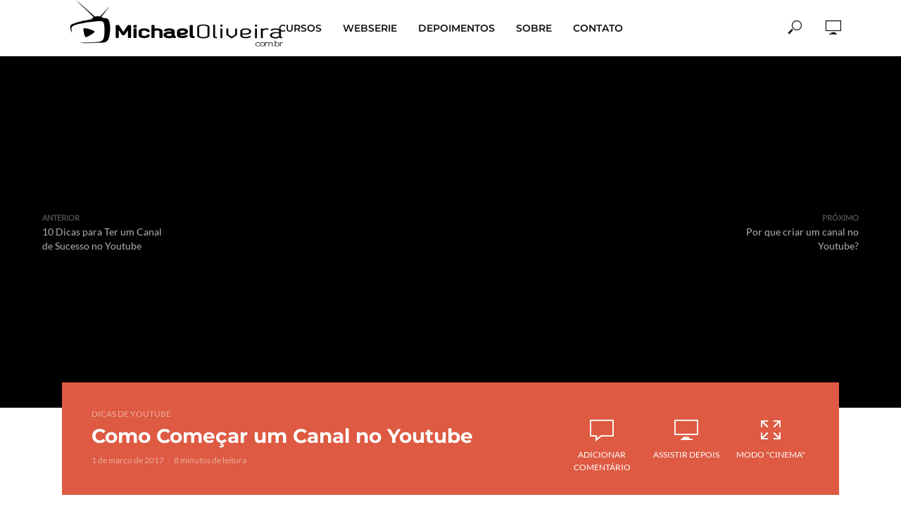

--- FILE ---
content_type: text/html; charset=UTF-8
request_url: https://www.michaeloliveira.com.br/como-comecar-um-canal-no-youtube/
body_size: 35333
content:
<!DOCTYPE html>
<html lang="pt-BR">
<head><meta charset="UTF-8"><script>if(navigator.userAgent.match(/MSIE|Internet Explorer/i)||navigator.userAgent.match(/Trident\/7\..*?rv:11/i)){var href=document.location.href;if(!href.match(/[?&]nowprocket/)){if(href.indexOf("?")==-1){if(href.indexOf("#")==-1){document.location.href=href+"?nowprocket=1"}else{document.location.href=href.replace("#","?nowprocket=1#")}}else{if(href.indexOf("#")==-1){document.location.href=href+"&nowprocket=1"}else{document.location.href=href.replace("#","&nowprocket=1#")}}}}</script><script>class RocketLazyLoadScripts{constructor(){this.triggerEvents=["keydown","mousedown","mousemove","touchmove","touchstart","touchend","wheel"],this.userEventHandler=this._triggerListener.bind(this),this.touchStartHandler=this._onTouchStart.bind(this),this.touchMoveHandler=this._onTouchMove.bind(this),this.touchEndHandler=this._onTouchEnd.bind(this),this.clickHandler=this._onClick.bind(this),this.interceptedClicks=[],window.addEventListener("pageshow",(e=>{this.persisted=e.persisted})),window.addEventListener("DOMContentLoaded",(()=>{this._preconnect3rdParties()})),this.delayedScripts={normal:[],async:[],defer:[]},this.allJQueries=[]}_addUserInteractionListener(e){document.hidden?e._triggerListener():(this.triggerEvents.forEach((t=>window.addEventListener(t,e.userEventHandler,{passive:!0}))),window.addEventListener("touchstart",e.touchStartHandler,{passive:!0}),window.addEventListener("mousedown",e.touchStartHandler),document.addEventListener("visibilitychange",e.userEventHandler))}_removeUserInteractionListener(){this.triggerEvents.forEach((e=>window.removeEventListener(e,this.userEventHandler,{passive:!0}))),document.removeEventListener("visibilitychange",this.userEventHandler)}_onTouchStart(e){"HTML"!==e.target.tagName&&(window.addEventListener("touchend",this.touchEndHandler),window.addEventListener("mouseup",this.touchEndHandler),window.addEventListener("touchmove",this.touchMoveHandler,{passive:!0}),window.addEventListener("mousemove",this.touchMoveHandler),e.target.addEventListener("click",this.clickHandler),this._renameDOMAttribute(e.target,"onclick","rocket-onclick"))}_onTouchMove(e){window.removeEventListener("touchend",this.touchEndHandler),window.removeEventListener("mouseup",this.touchEndHandler),window.removeEventListener("touchmove",this.touchMoveHandler,{passive:!0}),window.removeEventListener("mousemove",this.touchMoveHandler),e.target.removeEventListener("click",this.clickHandler),this._renameDOMAttribute(e.target,"rocket-onclick","onclick")}_onTouchEnd(e){window.removeEventListener("touchend",this.touchEndHandler),window.removeEventListener("mouseup",this.touchEndHandler),window.removeEventListener("touchmove",this.touchMoveHandler,{passive:!0}),window.removeEventListener("mousemove",this.touchMoveHandler)}_onClick(e){e.target.removeEventListener("click",this.clickHandler),this._renameDOMAttribute(e.target,"rocket-onclick","onclick"),this.interceptedClicks.push(e),e.preventDefault(),e.stopPropagation(),e.stopImmediatePropagation()}_replayClicks(){window.removeEventListener("touchstart",this.touchStartHandler,{passive:!0}),window.removeEventListener("mousedown",this.touchStartHandler),this.interceptedClicks.forEach((e=>{e.target.dispatchEvent(new MouseEvent("click",{view:e.view,bubbles:!0,cancelable:!0}))}))}_renameDOMAttribute(e,t,n){e.hasAttribute&&e.hasAttribute(t)&&(event.target.setAttribute(n,event.target.getAttribute(t)),event.target.removeAttribute(t))}_triggerListener(){this._removeUserInteractionListener(this),"loading"===document.readyState?document.addEventListener("DOMContentLoaded",this._loadEverythingNow.bind(this)):this._loadEverythingNow()}_preconnect3rdParties(){let e=[];document.querySelectorAll("script[type=rocketlazyloadscript]").forEach((t=>{if(t.hasAttribute("src")){const n=new URL(t.src).origin;n!==location.origin&&e.push({src:n,crossOrigin:t.crossOrigin||"module"===t.getAttribute("data-rocket-type")})}})),e=[...new Map(e.map((e=>[JSON.stringify(e),e]))).values()],this._batchInjectResourceHints(e,"preconnect")}async _loadEverythingNow(){this.lastBreath=Date.now(),this._delayEventListeners(),this._delayJQueryReady(this),this._handleDocumentWrite(),this._registerAllDelayedScripts(),this._preloadAllScripts(),await this._loadScriptsFromList(this.delayedScripts.normal),await this._loadScriptsFromList(this.delayedScripts.defer),await this._loadScriptsFromList(this.delayedScripts.async);try{await this._triggerDOMContentLoaded(),await this._triggerWindowLoad()}catch(e){}window.dispatchEvent(new Event("rocket-allScriptsLoaded")),this._replayClicks()}_registerAllDelayedScripts(){document.querySelectorAll("script[type=rocketlazyloadscript]").forEach((e=>{e.hasAttribute("src")?e.hasAttribute("async")&&!1!==e.async?this.delayedScripts.async.push(e):e.hasAttribute("defer")&&!1!==e.defer||"module"===e.getAttribute("data-rocket-type")?this.delayedScripts.defer.push(e):this.delayedScripts.normal.push(e):this.delayedScripts.normal.push(e)}))}async _transformScript(e){return await this._littleBreath(),new Promise((t=>{const n=document.createElement("script");[...e.attributes].forEach((e=>{let t=e.nodeName;"type"!==t&&("data-rocket-type"===t&&(t="type"),n.setAttribute(t,e.nodeValue))})),e.hasAttribute("src")?(n.addEventListener("load",t),n.addEventListener("error",t)):(n.text=e.text,t());try{e.parentNode.replaceChild(n,e)}catch(e){t()}}))}async _loadScriptsFromList(e){const t=e.shift();return t?(await this._transformScript(t),this._loadScriptsFromList(e)):Promise.resolve()}_preloadAllScripts(){this._batchInjectResourceHints([...this.delayedScripts.normal,...this.delayedScripts.defer,...this.delayedScripts.async],"preload")}_batchInjectResourceHints(e,t){var n=document.createDocumentFragment();e.forEach((e=>{if(e.src){const i=document.createElement("link");i.href=e.src,i.rel=t,"preconnect"!==t&&(i.as="script"),e.getAttribute&&"module"===e.getAttribute("data-rocket-type")&&(i.crossOrigin=!0),e.crossOrigin&&(i.crossOrigin=e.crossOrigin),n.appendChild(i)}})),document.head.appendChild(n)}_delayEventListeners(){let e={};function t(t,n){!function(t){function n(n){return e[t].eventsToRewrite.indexOf(n)>=0?"rocket-"+n:n}e[t]||(e[t]={originalFunctions:{add:t.addEventListener,remove:t.removeEventListener},eventsToRewrite:[]},t.addEventListener=function(){arguments[0]=n(arguments[0]),e[t].originalFunctions.add.apply(t,arguments)},t.removeEventListener=function(){arguments[0]=n(arguments[0]),e[t].originalFunctions.remove.apply(t,arguments)})}(t),e[t].eventsToRewrite.push(n)}function n(e,t){let n=e[t];Object.defineProperty(e,t,{get:()=>n||function(){},set(i){e["rocket"+t]=n=i}})}t(document,"DOMContentLoaded"),t(window,"DOMContentLoaded"),t(window,"load"),t(window,"pageshow"),t(document,"readystatechange"),n(document,"onreadystatechange"),n(window,"onload"),n(window,"onpageshow")}_delayJQueryReady(e){let t=window.jQuery;Object.defineProperty(window,"jQuery",{get:()=>t,set(n){if(n&&n.fn&&!e.allJQueries.includes(n)){n.fn.ready=n.fn.init.prototype.ready=function(t){e.domReadyFired?t.bind(document)(n):document.addEventListener("rocket-DOMContentLoaded",(()=>t.bind(document)(n)))};const t=n.fn.on;n.fn.on=n.fn.init.prototype.on=function(){if(this[0]===window){function e(e){return e.split(" ").map((e=>"load"===e||0===e.indexOf("load.")?"rocket-jquery-load":e)).join(" ")}"string"==typeof arguments[0]||arguments[0]instanceof String?arguments[0]=e(arguments[0]):"object"==typeof arguments[0]&&Object.keys(arguments[0]).forEach((t=>{delete Object.assign(arguments[0],{[e(t)]:arguments[0][t]})[t]}))}return t.apply(this,arguments),this},e.allJQueries.push(n)}t=n}})}async _triggerDOMContentLoaded(){this.domReadyFired=!0,await this._littleBreath(),document.dispatchEvent(new Event("rocket-DOMContentLoaded")),await this._littleBreath(),window.dispatchEvent(new Event("rocket-DOMContentLoaded")),await this._littleBreath(),document.dispatchEvent(new Event("rocket-readystatechange")),await this._littleBreath(),document.rocketonreadystatechange&&document.rocketonreadystatechange()}async _triggerWindowLoad(){await this._littleBreath(),window.dispatchEvent(new Event("rocket-load")),await this._littleBreath(),window.rocketonload&&window.rocketonload(),await this._littleBreath(),this.allJQueries.forEach((e=>e(window).trigger("rocket-jquery-load"))),await this._littleBreath();const e=new Event("rocket-pageshow");e.persisted=this.persisted,window.dispatchEvent(e),await this._littleBreath(),window.rocketonpageshow&&window.rocketonpageshow({persisted:this.persisted})}_handleDocumentWrite(){const e=new Map;document.write=document.writeln=function(t){const n=document.currentScript,i=document.createRange(),r=n.parentElement;let o=e.get(n);void 0===o&&(o=n.nextSibling,e.set(n,o));const s=document.createDocumentFragment();i.setStart(s,0),s.appendChild(i.createContextualFragment(t)),r.insertBefore(s,o)}}async _littleBreath(){Date.now()-this.lastBreath>45&&(await this._requestAnimFrame(),this.lastBreath=Date.now())}async _requestAnimFrame(){return document.hidden?new Promise((e=>setTimeout(e))):new Promise((e=>requestAnimationFrame(e)))}static run(){const e=new RocketLazyLoadScripts;e._addUserInteractionListener(e)}}RocketLazyLoadScripts.run();</script>

<meta name="viewport" content="width=device-width,initial-scale=1.0">
<link rel="pingback" href="//www.michaeloliveira.com.br/xmlrpc.php">
<meta name='robots' content='index, follow, max-image-preview:large, max-snippet:-1, max-video-preview:-1' />

	<!-- This site is optimized with the Yoast SEO plugin v26.8 - https://yoast.com/product/yoast-seo-wordpress/ -->
	<title>Como Começar um Canal no Youtube - Michael Oliveira</title><style id="rocket-critical-css">.wp-block-image{margin-bottom:1em}.wp-block-image img{max-width:100%}.wp-block-image:not(.is-style-rounded) img{border-radius:inherit}.wp-block-image .aligncenter{display:table}.wp-block-image .aligncenter{margin-left:auto;margin-right:auto}.aligncenter{clear:both}img{border:0}body,figure{margin:0}ul{list-style:none}@-webkit-keyframes pulse{from,to{-webkit-transform:scale3d(1,1,1);transform:scale3d(1,1,1)}50%{-webkit-transform:scale3d(1.05,1.05,1.05);transform:scale3d(1.05,1.05,1.05)}}@keyframes pulse{from,to{-webkit-transform:scale3d(1,1,1);transform:scale3d(1,1,1)}50%{-webkit-transform:scale3d(1.05,1.05,1.05);transform:scale3d(1.05,1.05,1.05)}}html{font-family:sans-serif;-ms-text-size-adjust:100%;-webkit-text-size-adjust:100%}article,figure,header,nav{display:block}img{vertical-align:middle}button,input{color:inherit;font:inherit;margin:0}button{overflow:visible}button{text-transform:none}button{-webkit-appearance:button}button::-moz-focus-inner,input::-moz-focus-inner{border:0;padding:0}*,:after,:before{-webkit-box-sizing:border-box;-moz-box-sizing:border-box}*,:after,:before{box-sizing:border-box}button,input{font-family:inherit;font-size:inherit;line-height:inherit}ul ul{margin-bottom:0}.text-center{text-align:center}ul{margin:0}@media (min-width:768px){.container{width:751px}}.container{margin-right:auto;margin-left:auto}.container{padding-left:18px;padding-right:18px}@media (min-width:992px){.container{width:976px}}@media (min-width:1272px){.container{width:1140px}}.row{margin-left:-18px;margin-right:-18px}.col-lg-12{position:relative;min-height:1px;padding-left:18px;padding-right:18px}@media (min-width:1272px){.col-lg-12{float:left}.col-lg-12{width:100%}}.container:after,.container:before,.row:after,.row:before{content:" ";display:table}.container:after,.row:after{clear:both}@-ms-viewport{width:device-width}@media (min-width:1272px){.hidden-lg{display:none!important}}@media (max-width:767px){.hidden-xs{display:none!important}}@media (min-width:768px) and (max-width:991px){.hidden-sm{display:none!important}}@media (min-width:992px) and (max-width:1271px){.hidden-md{display:none!important}}.fa{display:inline-block}.fa{font:normal normal normal 14px/1 FontAwesome;font-size:inherit;text-rendering:auto;-webkit-font-smoothing:antialiased;-moz-osx-font-smoothing:grayscale}.fa-envelope-o:before{content:"\f003"}.fa-chevron-right:before{content:"\f054"}.fa-twitter:before{content:"\f099"}.fa-facebook:before{content:"\f09a"}.fa-bars:before{content:"\f0c9"}.fa-angle-left:before{content:"\f104"}.fa-whatsapp:before{content:"\f232"}button::-moz-focus-inner{padding:0;border:0}[class*=" fv-"]:before{font-family:font-vlog!important;font-style:normal!important;font-weight:400!important;font-variant:normal!important;text-transform:none!important;speak:none;line-height:1;-webkit-font-smoothing:antialiased;-moz-osx-font-smoothing:grayscale}.fv-search:before{content:"\66"}.fv-watch-later:before{content:"\6a"}html{font-size:62.5%;text-rendering:optimizeLegibility}body,html{height:100%;-webkit-font-smoothing:antialiased}img{max-width:100%}.vlog-content{width:768px;float:left}.vlog-sidebar{width:300px;float:left;position:relative;min-height:1px}.vlog-sidebar-right{margin-left:36px}.vlog-section,.vlog-site-content{clear:both}.vlog-site-content{min-height:30vh;height:auto!important;height:100%}.vlog-section{margin-bottom:36px}.vlog-bg{padding:36px 0;margin-bottom:36px}.vlog-site-content .vlog-section:last-child{padding-bottom:36px;margin-bottom:0}img{height:auto}ul{padding:0}.meta-item{display:inline-block;vertical-align:top;line-height:2.17}.meta-item:last-child{margin-right:0}.entry-meta .meta-item:after{content:"/";margin:0 5px;opacity:.5}.entry-meta .meta-item:last-child:after{display:none}.vlog-highlight .entry-title{margin-bottom:4px}.vlog-highlight:after{content:' ';clear:both;display:table}.aligncenter{clear:both;display:block;margin:0 auto 24px;max-width:100%}a.vlog-menu-forward:after{font-family:FontAwesome}.pulse{-moz-transform:translate3d(0,0,0);-ms-transform:translate3d(0,0,0);-webkit-transform:translate3d(0,0,0);border:none;-webkit-box-shadow:0 0 0 0 #f0f0f0,0 0 0 0 rgba(155,89,182,.7);box-shadow:0 0 0 0 #f0f0f0,0 0 0 0 rgba(155,89,182,.7);border-radius:100%;vertical-align:middle;transform:translate3d(0,0,0);-webkit-animation:pulse 1.25s infinite cubic-bezier(.66,.33,0,1);animation:pulse 1.25s infinite cubic-bezier(.66,.33,0,1)}@-webkit-keyframes pulse{to{-webkit-box-shadow:0 0 0 1px transparent,0 0 0 7px transparent;box-shadow:0 0 0 1px transparent,0 0 0 7px transparent}}@keyframes pulse{to{-webkit-box-shadow:0 0 0 1px transparent,0 0 0 7px transparent;box-shadow:0 0 0 1px transparent,0 0 0 7px transparent}}a{text-decoration:none}.vlog-featured-1 .vlog-cover img{display:inline-block;width:auto;height:100%;-o-object-fit:cover;object-fit:cover}.vlog-featured-1 .vlog-featured-item .vlog-cover{display:inline-block;height:100%}.h1,h1{margin-top:0}body{line-height:1.63;-ms-word-wrap:break-word;word-wrap:break-word}.vlog-sidebar{font-size:14px;line-height:1.57}.h1,h1{margin-bottom:20px}.h1,h1{line-height:1.29}p{margin:0 0 24px}.entry-title{margin-bottom:0}.vlog-highlight h1{color:inherit}input[type=text]{border:1px solid;padding:10px;outline:0;line-height:1;width:100%;font-size:100%;margin:0;height:40px;vertical-align:baseline}button{outline:0}.vlog-button-search{background:0 0}.site-title,.site-title a,.vlog-button-search{line-height:1}.vlog-button-search{font-size:28px;border:none}.vlog-header-bottom,.vlog-site-header{float:left;width:100%}.vlog-site-content{padding-top:36px}.vlog-header-wrapper{position:relative;z-index:8003}.vlog-header-shadow .vlog-header-wrapper,.vlog-sticky-header{-webkit-box-shadow:0 0 20px rgba(0,0,0,.15);box-shadow:0 0 20px rgba(0,0,0,.15)}.vlog-slot-l{left:0}.vlog-slot-r{right:0}.vlog-slot-l,.vlog-slot-r{position:absolute;z-index:1002;display:table;top:0}.vlog-header-middle,.vlog-site-header .container{position:relative}.vlog-slot-c{margin:0 auto;width:100%;text-align:center;z-index:1000;display:table}.site-title,.vlog-watch-later p:last-child{margin-bottom:0}.vlog-header-middle .vlog-slot-c,.vlog-header-middle .vlog-slot-l,.vlog-header-middle .vlog-slot-r{height:100%}.vlog-header-middle .vlog-slot-c>nav,.vlog-header-middle .vlog-slot-l>div,.vlog-header-middle .vlog-slot-r>div{display:table-cell;vertical-align:middle}.vlog-header-bottom{height:60px;position:relative;display:block;z-index:8002}.vlog-header-bottom .vlog-slot-l{left:18px}.vlog-header-bottom .vlog-slot-r{right:18px}.site-title img{vertical-align:middle;display:inline-block}.vlog-header-middle .site-title a{display:block}.vlog-sticky-header{position:fixed;-webkit-transform:translate3d(0,-100px,0);transform:translate3d(0,-100px,0);top:0;left:0;height:60px;max-height:100px;z-index:9000;width:100%}.vlog-sticky-header .site-title img{max-height:40px}.vlog-responsive-header{height:50px;z-index:9999;width:100%;left:0;-webkit-transform:translate3d(0,0,0);transform:translate3d(0,0,0);top:0;position:fixed;text-align:center;background:#fff;-webkit-box-shadow:0 0 20px rgba(0,0,0,.15);box-shadow:0 0 20px rgba(0,0,0,.15)}.vlog-logo-only .site-title,.vlog-logo-only .site-title a{line-height:0}.vlog-sticky-header .vlog-logo-only .site-title,.vlog-sticky-header .vlog-logo-only .site-title a{line-height:1}#vlog-menu-item-more{margin-right:10px}.vlog-site-header .vlog-menu{text-align:center;display:inline-block}.vlog-site-header .vlog-main-nav{display:inline-block;vertical-align:middle}.vlog-site-header .vlog-main-nav>li{float:left;position:relative}.vlog-site-header .vlog-main-nav li a{line-height:2}.vlog-site-header .vlog-main-nav>li>a{padding:10px 15px;float:left;position:relative;z-index:1001}.vlog-site-header .vlog-main-nav li li{position:relative;padding:0 15px;float:left;width:100%}.vlog-site-header .sub-menu{-ms-filter:"alpha(opacity=0)";filter:alpha(opacity=0);-moz-opacity:0;-khtml-opacity:0;opacity:0;visibility:hidden;position:absolute;top:100%;left:0;z-index:1000;padding:12px 0 1px;min-width:200px;text-align:left;-webkit-box-shadow:0 0 10px rgba(0,0,0,.1);box-shadow:0 0 10px rgba(0,0,0,.1)}.vlog-site-header .vlog-main-nav li .sub-menu a{font-size:12px;float:left;width:100%;line-height:19px;padding-bottom:13px}.vlog-site-header .vlog-main-navigation{display:inline-block;vertical-align:top}.vlog-actions-button,.vlog-actions-menu{display:inline-block;position:relative}.vlog-actions-menu .vlog-menu>li{display:inline-block;position:relative;vertical-align:top}.vlog-actions-button>span{padding:15px;font-size:22px;z-index:1001;line-height:1;float:left;position:relative}.vlog-header-bottom .vlog-actions-button>span{padding:19px 16px 17px}.vlog-header-bottom .vlog-watch-later-count{top:11px}.vlog-actions-menu .sub-menu{width:300px;padding:20px;z-index:1000;right:0;left:auto}.vlog-watch-later-count{border-radius:50%;display:inline-block;color:#fff;text-align:center;font-size:8px;min-width:18px;height:18px;line-height:8px;padding:5px 0;margin-right:1px;position:absolute;top:8px;right:7px}.vlog-mailto{background-color:#95a5a6}.vlog-whatsapp{background-color:#25d366}.vlog-facebook{background-color:#3b5998}.vlog-twitter{background-color:#55acee}.vlog-search-form{position:relative}.vlog-action-search .vlog-search-form input[type=text]{background:0 0;height:52px;padding:0 20px;font-size:14px;border-color:transparent}.vlog-button-search{position:absolute;top:0;right:0;height:100%;width:60px}.vlog-action-search .sub-menu{padding:0;width:250px}.vlog-actions-button .vlog-button-search{display:none}.vlog-header-bottom .vlog-main-nav>li>a{padding:17px 15px}.vlog-header-bottom .vlog-main-nav li .sub-menu a{padding-top:2px;padding-bottom:13px}.vlog-menu .vlog-button-search{width:45px;font-size:20px}.vlog-header-1 .vlog-slot-r .vlog-menu>li.vlog-actions-button:last-child,.vlog-sticky-header .vlog-slot-r .vlog-menu>li.vlog-actions-button:last-child{margin-right:-18px}.vlog-wl-empty{text-transform:none;font-size:14px;width:150px;line-height:22px;margin:0 auto;position:relative}.vlog-small-border:before{content:"";border-top:1px solid;width:90px;height:1px;margin:0 auto 18px;display:block}.vlog-wl-empty .fv{display:block;font-size:52px;text-align:center;clear:both;margin:10px 0}.vlog-wl-empty p{margin-bottom:0}.vlog-small-border{padding:18px 0 10px}.sub-menu .vlog-menu-posts{margin:0 -18px}.vlog-sticky-header .vlog-slot-l{height:60px;display:table}.vlog-sticky-header .vlog-slot-l .vlog-site-branding{display:table-cell;vertical-align:middle}.vlog-responsive-header .vlog-action-search,.vlog-responsive-header .vlog-watch-later{position:absolute;right:0;top:0;z-index:999999;height:50px;max-width:50px;width:auto}.vlog-responsive-header .vlog-actions-button:nth-child(2){right:50px}.vlog-responsive-header .vlog-actions-button:first-child{right:0}.vlog-responsive-header .vlog-actions-button>span{float:right;z-index:99999;padding:13px 15px}.vlog-responsive-header .vlog-action-search .sub-menu,.vlog-responsive-header .vlog-watch-later .sub-menu{width:auto;opacity:0;visibility:hidden}.vlog-responsive-header .sub-menu .vlog-menu-posts{width:100%;max-width:991px;float:left;padding:20px 0!important;margin:0}.vlog-responsive-header .vlog-action-search .vlog-search-form input[type=text]{font-size:16px}.entry-category a{font-size:12px}.entry-category,.entry-category a{line-height:26px}.entry-content-single{margin-bottom:36px;clear:both}.vlog-share-single{display:-webkit-box;display:-ms-flexbox;display:flex;width:100%;margin-bottom:24px}.vlog-share-single a{-webkit-box-flex:1;-ms-flex:1;flex:1;height:40px;float:left;margin-right:18px;position:relative;text-align:center;padding-left:3%}.vlog-share-single a:last-child{margin-right:0}.vlog-share-single span{color:#fff;text-transform:uppercase;font-size:11px;display:inline-block;vertical-align:middle;line-height:40px}.vlog-share-single a i{height:40px;width:40px;float:left;text-align:center;color:#fff;padding:13px 0;background:rgba(0,0,0,.1);margin-right:10px;position:absolute;left:0;top:0}.vlog-prev-next-nav>div{display:inline-block;width:40%;vertical-align:top}.vlog-prev-next-nav .vlog-pn-ico{display:block;font-size:11px;text-transform:uppercase;font-weight:700;position:relative}.vlog-prev-next-nav .vlog-pn-link{font-size:14px}.vlog-prev-next-nav .vlog-next-link a{float:right;line-height:20px}.vlog-prev-next-nav .vlog-next-link{float:right;text-align:right}.vlog-prev-next-nav .vlog-next-link i{padding-left:0;top:6px;right:0}.vlog-prev-next-nav i{-webkit-transform:scale(0);-ms-transform:scale(0);transform:scale(0);position:absolute;font-size:10px}.vlog-prev-next-cover-nav .vlog-next-link{text-decoration:none;display:block;position:absolute;top:50%;right:0;width:185px;-webkit-transform:translate(0,-50%);-ms-transform:translate(0,-50%);transform:translate(0,-50%);z-index:999}.vlog-prev-next-cover-nav .vlog-pn-ico{opacity:.5}.vlog-prev-next-cover-nav .vlog-next-link{right:60px}.vlog-prev-next-cover-nav .vlog-next-link a{right:0}.vlog-prev-next-cover-nav .vlog-next-link span{text-align:right}.vlog-prev-next-cover-nav .vlog-pn-link{color:#fff;display:block;line-height:20px}.vlog-prev-next-cover-nav .vlog-pn-link{text-align:left;font-size:14px;opacity:.7}.vlog-format-inplay.vlog-bg{margin-bottom:0;display:none}.vlog-bg.vlog-format-inplay{padding:20px 0;float:left;width:100%}.vlog-format-inplay .container{position:relative}.entry-content-single a{text-decoration:underline}.vlog-featured .meta-icon,.vlog-featured .meta-item{color:#fff}.widget{border:1px solid rgba(17,17,17,.1);margin-bottom:36px;padding:25px 30px 30px}.vlog-cover-bg{text-align:center}.vlog-no-padding{padding:0}.vlog-featured{margin-top:-36px;float:left;width:100%;margin-bottom:36px;overflow:hidden}.vlog-cover-bg{background:#000;position:relative;overflow:hidden;-webkit-backface-visibility:hidden}.vlog-featured-item{position:relative}.vlog-cover{display:inline-table;position:relative;overflow:hidden}.vlog-cover-bg .vlog-cover{opacity:0}.vlog-cover:after,.vlog-cover:before{content:"";top:0;position:absolute;height:100%;width:15%;z-index:2}.vlog-cover:before{left:0;background:-moz-linear-gradient(left,#000 0,rgba(0,0,0,0) 100%);background:-webkit-linear-gradient(left,#000 0,rgba(0,0,0,0) 100%);background:-webkit-gradient(linear,left top,right top,from(#000),to(rgba(0,0,0,0)));background:linear-gradient(to right,#000 0,rgba(0,0,0,0) 100%);filter:progid:DXImageTransform.Microsoft.gradient(startColorstr='#a6000000',endColorstr='#00000000',GradientType=1)}.vlog-cover:after{right:0;background:-moz-linear-gradient(left,rgba(0,0,0,0) 0,#000 100%);background:-webkit-linear-gradient(left,rgba(0,0,0,0) 0,#000 100%);background:-webkit-gradient(linear,left top,right top,from(rgba(0,0,0,0)),to(#000));background:linear-gradient(to right,rgba(0,0,0,0) 0,#000 100%);filter:progid:DXImageTransform.Microsoft.gradient(startColorstr='#00000000',endColorstr='#a6000000',GradientType=1)}.vlog-featured-info{min-height:80px;margin-top:-36px;z-index:8000;position:relative}.vlog-featured-info-bg{padding:30px 42px 36px}.vlog-featured-info .entry-header{max-width:620px;display:inline-block}.vlog-cover img{top:0;position:relative;z-index:1}.wp-block-image{margin-bottom:24px}@media (max-width:660px){.wp-block-image{margin-bottom:10px}}@media (min-width:768px) and (max-width:1272px){.vlog-content{width:604px}.site-title img{vertical-align:middle}.site-title,.site-title a{line-height:50px}.vlog-header-bottom .vlog-main-nav>li>a{padding:17px 8px}.vlog-featured-info .entry-header{max-width:62%}}@media (min-width:768px) and (max-width:991px){.vlog-content{width:100%}.site-title,.site-title a{line-height:50px}.vlog-sidebar{float:none;margin:0 auto 36px;clear:both;width:300px;padding-top:36px}}@media (min-width:768px) and (max-width:1240px){.vlog-cover-bg{height:350px!important}.vlog-highlight{float:none;width:100%;position:relative}.vlog-cover,.vlog-cover:after,.vlog-cover:before{-webkit-backface-visibility:hidden}.vlog-cover:after,.vlog-cover:before{width:30%}.vlog-prev-next-cover-nav .vlog-next-link{right:42px}.vlog-share-single span{display:none}.vlog-share-single a i{margin-right:0;width:100%}.vlog-featured .entry-title{font-size:24px;line-height:30px;margin-bottom:5px}.h1,h1{margin-bottom:15px}.site-title{margin-bottom:0}}@media (min-width:768px) and (max-width:1024px) and (orientation:portrait){.vlog-site-content{padding-top:50px}.entry-content-single{margin-bottom:30px}.widget{margin:0 auto 30px;max-width:300px}.vlog-sidebar{margin-bottom:0}}@media (max-width:991px){.vlog-featured .entry-title{font-size:20px;line-height:28px}.vlog-featured-info .entry-header{max-width:60%}.vlog-featured{margin-top:0}.site-title.h1{margin-bottom:0}.site-title img{vertical-align:middle;max-height:50px;margin-top:-2px}.dl-menuwrapper button.dl-trigger{top:-59px}.vlog-site-content{padding-top:50px}.vlog-cover,.vlog-cover:after,.vlog-cover:before{-webkit-backface-visibility:hidden}.widget{margin:0 auto 24px;max-width:300px;clear:both}.vlog-responsive-header .vlog-watch-later-count{min-width:16px;height:16px;padding:4px 0}.vlog-responsive-header .vlog-actions-button{position:absolute;top:0;max-width:50px;height:50px}.vlog-responsive-header .vlog-actions-button:first-child,.vlog-responsive-header .vlog-actions-button:first-child .sub-menu{right:0}.vlog-responsive-header .vlog-actions-button:nth-child(2){right:50px}.vlog-responsive-header .vlog-actions-button:nth-child(2) .sub-menu{right:-50px!important}}@media (max-width:767px){.entry-meta .meta-item,html body{line-height:22px}.vlog-bg.vlog-format-inplay,.vlog-featured-info-bg{text-align:center}html body{font-size:14px}.widget{margin:0 auto 24px;max-width:300px}.vlog-sidebar,.vlog-site-branding{display:inline-block}.vlog-site-content{padding-top:0;margin-top:50px}.site-title,.site-title a{line-height:50px}.site-title a{font-size:18px}.vlog-sidebar{float:none;margin:0 auto 36px;clear:both;width:100%}.vlog-content{width:100%}.vlog-cover-bg{height:auto}.vlog-featured-info{margin:0;padding:0}.vlog-featured-info-bg{padding:18px}.vlog-cover:after,.vlog-cover:before{display:none}.vlog-sidebar,.widget{margin-bottom:18px}.vlog-site-content .vlog-section:last-child{padding-bottom:18px}p{margin:0 0 18px}.vlog-featured-1 .vlog-cover-bg{height:250px!important;margin:0}.vlog-cover{display:inline-table;position:absolute;top:0;left:0;width:100%;height:100%}.vlog-share-single span{display:none}.vlog-featured,.vlog-share-single{margin-bottom:18px;margin-top:0}.vlog-bg{margin-bottom:15px}.vlog-share-single a i{margin-right:0;width:100%}.h1,h1{margin-bottom:10px}body .h1,body h1{font-size:22px;line-height:30px}.entry-content-single{margin-bottom:18px}.vlog-bg{padding:0}.vlog-cover img{height:100%;width:100%;-o-object-fit:cover;object-fit:cover}.dl-menuwrapper button.dl-trigger{top:-57px}.vlog-featured-1 .vlog-cover img{width:100%}.vlog-featured-1 .vlog-prev-next-cover-nav{display:none}}@media (max-width:520px){.vlog-prev-next-cover-nav{display:none}.vlog-prev-next-nav .vlog-pn-link{font-size:12px;line-height:18px}}@media (max-width:450px){.vlog-featured-1 .entry-header,.vlog-featured-1 .vlog-featured-info .entry-header{max-width:100%}.site-title a{font-size:14px}}@media (max-width:1240px) and (min-width:1125px){.vlog-cover-bg{height:423px!important}}@media (max-width:770px){.vlog-featured-info .entry-header{max-width:70%}}@media (max-width:375px){.vlog-featured-1 .vlog-cover-bg{height:192px!important;margin:0}}@media (max-width:320px){.vlog-featured-1 .vlog-cover-bg{height:192px!important;margin:0}}@media (max-width:310px){.vlog-featured-1 .vlog-cover-bg{height:190px!important;margin:0}}.dl-menuwrapper{width:100%;max-width:100%;z-index:99999;float:left;position:absolute;-webkit-perspective:1000px;perspective:1000px;-webkit-perspective-origin:50% 200%;perspective-origin:50% 200%;height:100%;top:70px;left:0}.dl-menuwrapper li a.vlog-menu-forward{position:absolute;right:15px;top:4px;background:rgba(17,17,17,.1);z-index:99999;font-size:12px;line-height:22px;text-align:center;display:inline-block;height:32px;width:32px;padding:5px 10px}a.vlog-menu-forward:after{content:"\f0da"}.dl-menuwrapper button{width:30px;font-size:25px;line-height:25px;display:block;padding:0;position:absolute;left:11px;top:-56px;color:#111;border:none;background:0 0}.dl-menuwrapper li,.dl-menuwrapper li a{position:relative;-webkit-backface-visibility:hidden}.dl-menuwrapper ul{padding:0;list-style:none;-webkit-transform-style:preserve-3d;transform-style:preserve-3d}.dl-menuwrapper li{backface-visibility:hidden}.dl-menuwrapper li a{display:block;width:80%;padding:6px 20px;font-size:13px;line-height:26px;outline:0;text-align:left;backface-visibility:hidden}.dl-menuwrapper li .sub-menu{display:none}.dl-menuwrapper li.dl-back>a{padding-left:30px;background:rgba(0,0,0,.1);width:100%}.dl-menuwrapper li.dl-back:after{left:10px;color:rgba(212,204,198,.3);-webkit-transform:rotate(180deg);-ms-transform:rotate(180deg);transform:rotate(180deg)}.dl-menuwrapper .dl-menu{margin:0;position:absolute;width:100%;opacity:0;-webkit-transform:translateY(10px);-ms-transform:translateY(10px);transform:translateY(10px);-webkit-backface-visibility:hidden;backface-visibility:hidden;background:#fff;text-align:left}.vlog-responsive-header{text-transform:uppercase}.dl-menuwrapper li .sub-menu{position:absolute;width:100%;top:0;left:0;margin:0;text-align:left;padding:0}</style><link rel="preload" href="//www.michaeloliveira.com.br/wp-content/cache/min/1/ebc642cb8ee27313027cbb476c9ec23b.css" data-rocket-async="style" as="style" onload="this.onload=null;this.rel='stylesheet'" onerror="this.removeAttribute('data-rocket-async')"  media="all" data-minify="1" />
	<link rel="canonical" href="//www.michaeloliveira.com.br/como-comecar-um-canal-no-youtube/" />
	<meta property="og:locale" content="pt_BR" />
	<meta property="og:type" content="article" />
	<meta property="og:title" content="Como Começar um Canal no Youtube" />
	<meta property="og:description" content="Saiba como os vídeos no Youtube podem proporcionar grandes oportunidades para começar um negócio online." />
	<meta property="og:url" content="https://www.michaeloliveira.com.br/como-comecar-um-canal-no-youtube/" />
	<meta property="og:site_name" content="Michael Oliveira" />
	<meta property="article:published_time" content="2017-03-01T20:09:35+00:00" />
	<meta property="article:modified_time" content="2019-10-23T20:04:49+00:00" />
	<meta property="og:image" content="https://www.michaeloliveira.com.br/wp-content/uploads/2017/03/yt.jpg" />
	<meta property="og:image:width" content="1280" />
	<meta property="og:image:height" content="800" />
	<meta property="og:image:type" content="image/jpeg" />
	<meta name="author" content="Michael Oliveira" />
	<meta name="twitter:label1" content="Escrito por" />
	<meta name="twitter:data1" content="Michael Oliveira" />
	<meta name="twitter:label2" content="Est. tempo de leitura" />
	<meta name="twitter:data2" content="9 minutos" />
	<script type="application/ld+json" class="yoast-schema-graph">{"@context":"https://schema.org","@graph":[{"@type":"Article","@id":"https://www.michaeloliveira.com.br/como-comecar-um-canal-no-youtube/#article","isPartOf":{"@id":"https://www.michaeloliveira.com.br/como-comecar-um-canal-no-youtube/"},"author":{"name":"Michael Oliveira","@id":"https://www.michaeloliveira.com.br/#/schema/person/e00ddf9ac5d9e9d0e5670170af85763e"},"headline":"Como Começar um Canal no Youtube","datePublished":"2017-03-01T20:09:35+00:00","dateModified":"2019-10-23T20:04:49+00:00","mainEntityOfPage":{"@id":"https://www.michaeloliveira.com.br/como-comecar-um-canal-no-youtube/"},"wordCount":1738,"commentCount":0,"publisher":{"@id":"https://www.michaeloliveira.com.br/#/schema/person/e00ddf9ac5d9e9d0e5670170af85763e"},"image":{"@id":"https://www.michaeloliveira.com.br/como-comecar-um-canal-no-youtube/#primaryimage"},"thumbnailUrl":"https://www.michaeloliveira.com.br/wp-content/uploads/2017/03/yt.jpg","keywords":["a importância dos videos","aumentar o número de seguidores","canal no Youtube","com gerar mais fãs no Youtube","começar um canal no Youtube","como conquistar mais assinantes para o canal no Youtube","como ganhar dinheiro com vídeos","como monetizar o seu negócio com vídeos","dicas de como começar um canal no Youtube","engajar o público com vídeos","ganhar dinheiro com vídeos","ganhar dinheiro no youtube","Kefera","michael oliveira","monetizar videos","negócio com vídeos","publico alvo","videos","videos para negócios","videos para Youtube","Whindersson Nunes","youtube","youtubers"],"articleSection":["Dicas de YouTube"],"inLanguage":"pt-BR","potentialAction":[{"@type":"CommentAction","name":"Comment","target":["https://www.michaeloliveira.com.br/como-comecar-um-canal-no-youtube/#respond"]}]},{"@type":"WebPage","@id":"https://www.michaeloliveira.com.br/como-comecar-um-canal-no-youtube/","url":"https://www.michaeloliveira.com.br/como-comecar-um-canal-no-youtube/","name":"Como Começar um Canal no Youtube - Michael Oliveira","isPartOf":{"@id":"https://www.michaeloliveira.com.br/#website"},"primaryImageOfPage":{"@id":"https://www.michaeloliveira.com.br/como-comecar-um-canal-no-youtube/#primaryimage"},"image":{"@id":"https://www.michaeloliveira.com.br/como-comecar-um-canal-no-youtube/#primaryimage"},"thumbnailUrl":"https://www.michaeloliveira.com.br/wp-content/uploads/2017/03/yt.jpg","datePublished":"2017-03-01T20:09:35+00:00","dateModified":"2019-10-23T20:04:49+00:00","breadcrumb":{"@id":"https://www.michaeloliveira.com.br/como-comecar-um-canal-no-youtube/#breadcrumb"},"inLanguage":"pt-BR","potentialAction":[{"@type":"ReadAction","target":["https://www.michaeloliveira.com.br/como-comecar-um-canal-no-youtube/"]}]},{"@type":"ImageObject","inLanguage":"pt-BR","@id":"https://www.michaeloliveira.com.br/como-comecar-um-canal-no-youtube/#primaryimage","url":"https://www.michaeloliveira.com.br/wp-content/uploads/2017/03/yt.jpg","contentUrl":"https://www.michaeloliveira.com.br/wp-content/uploads/2017/03/yt.jpg","width":1280,"height":800,"caption":"Saiba como come;ar um canal no Youtube e monetizar seus videos"},{"@type":"BreadcrumbList","@id":"https://www.michaeloliveira.com.br/como-comecar-um-canal-no-youtube/#breadcrumb","itemListElement":[{"@type":"ListItem","position":1,"name":"Início","item":"https://www.michaeloliveira.com.br/"},{"@type":"ListItem","position":2,"name":"Como Começar um Canal no Youtube"}]},{"@type":"WebSite","@id":"https://www.michaeloliveira.com.br/#website","url":"https://www.michaeloliveira.com.br/","name":"Michael Oliveira","description":"Conteúdo para produzir vídeos","publisher":{"@id":"https://www.michaeloliveira.com.br/#/schema/person/e00ddf9ac5d9e9d0e5670170af85763e"},"potentialAction":[{"@type":"SearchAction","target":{"@type":"EntryPoint","urlTemplate":"https://www.michaeloliveira.com.br/?s={search_term_string}"},"query-input":{"@type":"PropertyValueSpecification","valueRequired":true,"valueName":"search_term_string"}}],"inLanguage":"pt-BR"},{"@type":["Person","Organization"],"@id":"https://www.michaeloliveira.com.br/#/schema/person/e00ddf9ac5d9e9d0e5670170af85763e","name":"Michael Oliveira","image":{"@type":"ImageObject","inLanguage":"pt-BR","@id":"https://www.michaeloliveira.com.br/#/schema/person/image/","url":"https://secure.gravatar.com/avatar/bd359249898a042dcde4bee8cf7a468ca6cbb8e3778952a9bf8bb30458c5a1ad?s=96&d=blank&r=g","contentUrl":"https://secure.gravatar.com/avatar/bd359249898a042dcde4bee8cf7a468ca6cbb8e3778952a9bf8bb30458c5a1ad?s=96&d=blank&r=g","caption":"Michael Oliveira"},"logo":{"@id":"https://www.michaeloliveira.com.br/#/schema/person/image/"},"description":"Michael Oliveira é um apaixonado por vídeos e vem ensinando empreendedores a criar um negócio altamente lucrativo através da metodologia da Produtora Enxuta, que é mais do que uma produtora comum... uma verdadeira Agência de VideoMarketing para negócios locais!","url":"https://www.michaeloliveira.com.br/author/michael/"}]}</script>
	<!-- / Yoast SEO plugin. -->



<link rel='dns-prefetch' href='//maps.googleapis.com' />
<link rel='dns-prefetch' href='//maps.gstatic.com' />

<link rel='dns-prefetch' href='//use.fontawesome.com' />
<link rel='dns-prefetch' href='//ajax.googleapis.com' />
<link rel='dns-prefetch' href='//apis.google.com' />
<link rel='dns-prefetch' href='//google-analytics.com' />
<link rel='dns-prefetch' href='//www.google-analytics.com' />
<link rel='dns-prefetch' href='//ssl.google-analytics.com' />
<link rel='dns-prefetch' href='//www.googletagmanager.com' />
<link rel='dns-prefetch' href='//www.googletagservices.com' />
<link rel='dns-prefetch' href='//googleads.g.doubleclick.net' />
<link rel='dns-prefetch' href='//adservice.google.com' />
<link rel='dns-prefetch' href='//pagead2.googlesyndication.com' />
<link rel='dns-prefetch' href='//tpc.googlesyndication.com' />
<link rel='dns-prefetch' href='//youtube.com' />
<link rel='dns-prefetch' href='//i.ytimg.com' />
<link rel='dns-prefetch' href='//player.vimeo.com' />
<link rel='dns-prefetch' href='//api.pinterest.com' />
<link rel='dns-prefetch' href='//assets.pinterest.com' />
<link rel='dns-prefetch' href='//connect.facebook.net' />
<link rel='dns-prefetch' href='//platform.twitter.com' />
<link rel='dns-prefetch' href='//syndication.twitter.com' />
<link rel='dns-prefetch' href='//platform.instagram.com' />
<link rel='dns-prefetch' href='//referrer.disqus.com' />
<link rel='dns-prefetch' href='//c.disquscdn.com' />
<link rel='dns-prefetch' href='//cdnjs.cloudflare.com' />
<link rel='dns-prefetch' href='//cdn.ampproject.org' />
<link rel='dns-prefetch' href='//pixel.wp.com' />
<link rel='dns-prefetch' href='//disqus.com' />
<link rel='dns-prefetch' href='//s.gravatar.com' />
<link rel='dns-prefetch' href='//0.gravatar.com' />
<link rel='dns-prefetch' href='//2.gravatar.com' />
<link rel='dns-prefetch' href='//1.gravatar.com' />
<link rel='dns-prefetch' href='//sitename.disqus.com' />
<link rel='dns-prefetch' href='//s7.addthis.com' />
<link rel='dns-prefetch' href='//platform.linkedin.com' />
<link rel='dns-prefetch' href='//w.sharethis.com' />
<link rel='dns-prefetch' href='//s0.wp.com' />
<link rel='dns-prefetch' href='//s1.wp.com' />
<link rel='dns-prefetch' href='//s2.wp.com' />
<link rel='dns-prefetch' href='//stats.wp.com' />
<link rel='dns-prefetch' href='//ajax.microsoft.com' />
<link rel='dns-prefetch' href='//ajax.aspnetcdn.com' />
<link rel='dns-prefetch' href='//s3.amazonaws.com' />
<link rel='dns-prefetch' href='//code.jquery.com' />
<link rel='dns-prefetch' href='//stackpath.bootstrapcdn.com' />
<link rel='dns-prefetch' href='//github.githubassets.com' />
<link rel='dns-prefetch' href='//ad.doubleclick.net' />
<link rel='dns-prefetch' href='//stats.g.doubleclick.net' />
<link rel='dns-prefetch' href='//cm.g.doubleclick.net' />
<link rel='dns-prefetch' href='//stats.buysellads.com' />
<link rel='dns-prefetch' href='//s3.buysellads.com' />

<link rel="alternate" type="application/rss+xml" title="Feed para Michael Oliveira &raquo;" href="//www.michaeloliveira.com.br/feed/" />
<link rel="alternate" type="application/rss+xml" title="Feed de comentários para Michael Oliveira &raquo;" href="//www.michaeloliveira.com.br/comments/feed/" />
<link rel="alternate" type="application/rss+xml" title="Feed de comentários para Michael Oliveira &raquo; Como Começar um Canal no Youtube" href="//www.michaeloliveira.com.br/como-comecar-um-canal-no-youtube/feed/" />
<link rel="alternate" title="oEmbed (JSON)" type="application/json+oembed" href="//www.michaeloliveira.com.br/wp-json/oembed/1.0/embed?url=https%3A%2F%2Fwww.michaeloliveira.com.br%2Fcomo-comecar-um-canal-no-youtube%2F" />
<link rel="alternate" title="oEmbed (XML)" type="text/xml+oembed" href="//www.michaeloliveira.com.br/wp-json/oembed/1.0/embed?url=https%3A%2F%2Fwww.michaeloliveira.com.br%2Fcomo-comecar-um-canal-no-youtube%2F&#038;format=xml" />
<style id='wp-img-auto-sizes-contain-inline-css' type='text/css'>
img:is([sizes=auto i],[sizes^="auto," i]){contain-intrinsic-size:3000px 1500px}
/*# sourceURL=wp-img-auto-sizes-contain-inline-css */
</style>
<style id='wp-emoji-styles-inline-css' type='text/css'>

	img.wp-smiley, img.emoji {
		display: inline !important;
		border: none !important;
		box-shadow: none !important;
		height: 1em !important;
		width: 1em !important;
		margin: 0 0.07em !important;
		vertical-align: -0.1em !important;
		background: none !important;
		padding: 0 !important;
	}
/*# sourceURL=wp-emoji-styles-inline-css */
</style>

<style id='wp-block-heading-inline-css' type='text/css'>
h1:where(.wp-block-heading).has-background,h2:where(.wp-block-heading).has-background,h3:where(.wp-block-heading).has-background,h4:where(.wp-block-heading).has-background,h5:where(.wp-block-heading).has-background,h6:where(.wp-block-heading).has-background{padding:1.25em 2.375em}h1.has-text-align-left[style*=writing-mode]:where([style*=vertical-lr]),h1.has-text-align-right[style*=writing-mode]:where([style*=vertical-rl]),h2.has-text-align-left[style*=writing-mode]:where([style*=vertical-lr]),h2.has-text-align-right[style*=writing-mode]:where([style*=vertical-rl]),h3.has-text-align-left[style*=writing-mode]:where([style*=vertical-lr]),h3.has-text-align-right[style*=writing-mode]:where([style*=vertical-rl]),h4.has-text-align-left[style*=writing-mode]:where([style*=vertical-lr]),h4.has-text-align-right[style*=writing-mode]:where([style*=vertical-rl]),h5.has-text-align-left[style*=writing-mode]:where([style*=vertical-lr]),h5.has-text-align-right[style*=writing-mode]:where([style*=vertical-rl]),h6.has-text-align-left[style*=writing-mode]:where([style*=vertical-lr]),h6.has-text-align-right[style*=writing-mode]:where([style*=vertical-rl]){rotate:180deg}
/*# sourceURL=https://www.michaeloliveira.com.br/wp-includes/blocks/heading/style.min.css */
</style>
<style id='wp-block-image-inline-css' type='text/css'>
.wp-block-image>a,.wp-block-image>figure>a{display:inline-block}.wp-block-image img{box-sizing:border-box;height:auto;max-width:100%;vertical-align:bottom}@media not (prefers-reduced-motion){.wp-block-image img.hide{visibility:hidden}.wp-block-image img.show{animation:show-content-image .4s}}.wp-block-image[style*=border-radius] img,.wp-block-image[style*=border-radius]>a{border-radius:inherit}.wp-block-image.has-custom-border img{box-sizing:border-box}.wp-block-image.aligncenter{text-align:center}.wp-block-image.alignfull>a,.wp-block-image.alignwide>a{width:100%}.wp-block-image.alignfull img,.wp-block-image.alignwide img{height:auto;width:100%}.wp-block-image .aligncenter,.wp-block-image .alignleft,.wp-block-image .alignright,.wp-block-image.aligncenter,.wp-block-image.alignleft,.wp-block-image.alignright{display:table}.wp-block-image .aligncenter>figcaption,.wp-block-image .alignleft>figcaption,.wp-block-image .alignright>figcaption,.wp-block-image.aligncenter>figcaption,.wp-block-image.alignleft>figcaption,.wp-block-image.alignright>figcaption{caption-side:bottom;display:table-caption}.wp-block-image .alignleft{float:left;margin:.5em 1em .5em 0}.wp-block-image .alignright{float:right;margin:.5em 0 .5em 1em}.wp-block-image .aligncenter{margin-left:auto;margin-right:auto}.wp-block-image :where(figcaption){margin-bottom:1em;margin-top:.5em}.wp-block-image.is-style-circle-mask img{border-radius:9999px}@supports ((-webkit-mask-image:none) or (mask-image:none)) or (-webkit-mask-image:none){.wp-block-image.is-style-circle-mask img{border-radius:0;-webkit-mask-image:url('data:image/svg+xml;utf8,<svg viewBox="0 0 100 100" xmlns="http://www.w3.org/2000/svg"><circle cx="50" cy="50" r="50"/></svg>');mask-image:url('data:image/svg+xml;utf8,<svg viewBox="0 0 100 100" xmlns="http://www.w3.org/2000/svg"><circle cx="50" cy="50" r="50"/></svg>');mask-mode:alpha;-webkit-mask-position:center;mask-position:center;-webkit-mask-repeat:no-repeat;mask-repeat:no-repeat;-webkit-mask-size:contain;mask-size:contain}}:root :where(.wp-block-image.is-style-rounded img,.wp-block-image .is-style-rounded img){border-radius:9999px}.wp-block-image figure{margin:0}.wp-lightbox-container{display:flex;flex-direction:column;position:relative}.wp-lightbox-container img{cursor:zoom-in}.wp-lightbox-container img:hover+button{opacity:1}.wp-lightbox-container button{align-items:center;backdrop-filter:blur(16px) saturate(180%);background-color:#5a5a5a40;border:none;border-radius:4px;cursor:zoom-in;display:flex;height:20px;justify-content:center;opacity:0;padding:0;position:absolute;right:16px;text-align:center;top:16px;width:20px;z-index:100}@media not (prefers-reduced-motion){.wp-lightbox-container button{transition:opacity .2s ease}}.wp-lightbox-container button:focus-visible{outline:3px auto #5a5a5a40;outline:3px auto -webkit-focus-ring-color;outline-offset:3px}.wp-lightbox-container button:hover{cursor:pointer;opacity:1}.wp-lightbox-container button:focus{opacity:1}.wp-lightbox-container button:focus,.wp-lightbox-container button:hover,.wp-lightbox-container button:not(:hover):not(:active):not(.has-background){background-color:#5a5a5a40;border:none}.wp-lightbox-overlay{box-sizing:border-box;cursor:zoom-out;height:100vh;left:0;overflow:hidden;position:fixed;top:0;visibility:hidden;width:100%;z-index:100000}.wp-lightbox-overlay .close-button{align-items:center;cursor:pointer;display:flex;justify-content:center;min-height:40px;min-width:40px;padding:0;position:absolute;right:calc(env(safe-area-inset-right) + 16px);top:calc(env(safe-area-inset-top) + 16px);z-index:5000000}.wp-lightbox-overlay .close-button:focus,.wp-lightbox-overlay .close-button:hover,.wp-lightbox-overlay .close-button:not(:hover):not(:active):not(.has-background){background:none;border:none}.wp-lightbox-overlay .lightbox-image-container{height:var(--wp--lightbox-container-height);left:50%;overflow:hidden;position:absolute;top:50%;transform:translate(-50%,-50%);transform-origin:top left;width:var(--wp--lightbox-container-width);z-index:9999999999}.wp-lightbox-overlay .wp-block-image{align-items:center;box-sizing:border-box;display:flex;height:100%;justify-content:center;margin:0;position:relative;transform-origin:0 0;width:100%;z-index:3000000}.wp-lightbox-overlay .wp-block-image img{height:var(--wp--lightbox-image-height);min-height:var(--wp--lightbox-image-height);min-width:var(--wp--lightbox-image-width);width:var(--wp--lightbox-image-width)}.wp-lightbox-overlay .wp-block-image figcaption{display:none}.wp-lightbox-overlay button{background:none;border:none}.wp-lightbox-overlay .scrim{background-color:#fff;height:100%;opacity:.9;position:absolute;width:100%;z-index:2000000}.wp-lightbox-overlay.active{visibility:visible}@media not (prefers-reduced-motion){.wp-lightbox-overlay.active{animation:turn-on-visibility .25s both}.wp-lightbox-overlay.active img{animation:turn-on-visibility .35s both}.wp-lightbox-overlay.show-closing-animation:not(.active){animation:turn-off-visibility .35s both}.wp-lightbox-overlay.show-closing-animation:not(.active) img{animation:turn-off-visibility .25s both}.wp-lightbox-overlay.zoom.active{animation:none;opacity:1;visibility:visible}.wp-lightbox-overlay.zoom.active .lightbox-image-container{animation:lightbox-zoom-in .4s}.wp-lightbox-overlay.zoom.active .lightbox-image-container img{animation:none}.wp-lightbox-overlay.zoom.active .scrim{animation:turn-on-visibility .4s forwards}.wp-lightbox-overlay.zoom.show-closing-animation:not(.active){animation:none}.wp-lightbox-overlay.zoom.show-closing-animation:not(.active) .lightbox-image-container{animation:lightbox-zoom-out .4s}.wp-lightbox-overlay.zoom.show-closing-animation:not(.active) .lightbox-image-container img{animation:none}.wp-lightbox-overlay.zoom.show-closing-animation:not(.active) .scrim{animation:turn-off-visibility .4s forwards}}@keyframes show-content-image{0%{visibility:hidden}99%{visibility:hidden}to{visibility:visible}}@keyframes turn-on-visibility{0%{opacity:0}to{opacity:1}}@keyframes turn-off-visibility{0%{opacity:1;visibility:visible}99%{opacity:0;visibility:visible}to{opacity:0;visibility:hidden}}@keyframes lightbox-zoom-in{0%{transform:translate(calc((-100vw + var(--wp--lightbox-scrollbar-width))/2 + var(--wp--lightbox-initial-left-position)),calc(-50vh + var(--wp--lightbox-initial-top-position))) scale(var(--wp--lightbox-scale))}to{transform:translate(-50%,-50%) scale(1)}}@keyframes lightbox-zoom-out{0%{transform:translate(-50%,-50%) scale(1);visibility:visible}99%{visibility:visible}to{transform:translate(calc((-100vw + var(--wp--lightbox-scrollbar-width))/2 + var(--wp--lightbox-initial-left-position)),calc(-50vh + var(--wp--lightbox-initial-top-position))) scale(var(--wp--lightbox-scale));visibility:hidden}}
/*# sourceURL=https://www.michaeloliveira.com.br/wp-includes/blocks/image/style.min.css */
</style>
<style id='wp-block-list-inline-css' type='text/css'>
ol,ul{box-sizing:border-box}:root :where(.wp-block-list.has-background){padding:1.25em 2.375em}
/*# sourceURL=https://www.michaeloliveira.com.br/wp-includes/blocks/list/style.min.css */
</style>
<style id='wp-block-paragraph-inline-css' type='text/css'>
.is-small-text{font-size:.875em}.is-regular-text{font-size:1em}.is-large-text{font-size:2.25em}.is-larger-text{font-size:3em}.has-drop-cap:not(:focus):first-letter{float:left;font-size:8.4em;font-style:normal;font-weight:100;line-height:.68;margin:.05em .1em 0 0;text-transform:uppercase}body.rtl .has-drop-cap:not(:focus):first-letter{float:none;margin-left:.1em}p.has-drop-cap.has-background{overflow:hidden}:root :where(p.has-background){padding:1.25em 2.375em}:where(p.has-text-color:not(.has-link-color)) a{color:inherit}p.has-text-align-left[style*="writing-mode:vertical-lr"],p.has-text-align-right[style*="writing-mode:vertical-rl"]{rotate:180deg}
/*# sourceURL=https://www.michaeloliveira.com.br/wp-includes/blocks/paragraph/style.min.css */
</style>
<style id='global-styles-inline-css' type='text/css'>
:root{--wp--preset--aspect-ratio--square: 1;--wp--preset--aspect-ratio--4-3: 4/3;--wp--preset--aspect-ratio--3-4: 3/4;--wp--preset--aspect-ratio--3-2: 3/2;--wp--preset--aspect-ratio--2-3: 2/3;--wp--preset--aspect-ratio--16-9: 16/9;--wp--preset--aspect-ratio--9-16: 9/16;--wp--preset--color--black: #000000;--wp--preset--color--cyan-bluish-gray: #abb8c3;--wp--preset--color--white: #ffffff;--wp--preset--color--pale-pink: #f78da7;--wp--preset--color--vivid-red: #cf2e2e;--wp--preset--color--luminous-vivid-orange: #ff6900;--wp--preset--color--luminous-vivid-amber: #fcb900;--wp--preset--color--light-green-cyan: #7bdcb5;--wp--preset--color--vivid-green-cyan: #00d084;--wp--preset--color--pale-cyan-blue: #8ed1fc;--wp--preset--color--vivid-cyan-blue: #0693e3;--wp--preset--color--vivid-purple: #9b51e0;--wp--preset--gradient--vivid-cyan-blue-to-vivid-purple: linear-gradient(135deg,rgb(6,147,227) 0%,rgb(155,81,224) 100%);--wp--preset--gradient--light-green-cyan-to-vivid-green-cyan: linear-gradient(135deg,rgb(122,220,180) 0%,rgb(0,208,130) 100%);--wp--preset--gradient--luminous-vivid-amber-to-luminous-vivid-orange: linear-gradient(135deg,rgb(252,185,0) 0%,rgb(255,105,0) 100%);--wp--preset--gradient--luminous-vivid-orange-to-vivid-red: linear-gradient(135deg,rgb(255,105,0) 0%,rgb(207,46,46) 100%);--wp--preset--gradient--very-light-gray-to-cyan-bluish-gray: linear-gradient(135deg,rgb(238,238,238) 0%,rgb(169,184,195) 100%);--wp--preset--gradient--cool-to-warm-spectrum: linear-gradient(135deg,rgb(74,234,220) 0%,rgb(151,120,209) 20%,rgb(207,42,186) 40%,rgb(238,44,130) 60%,rgb(251,105,98) 80%,rgb(254,248,76) 100%);--wp--preset--gradient--blush-light-purple: linear-gradient(135deg,rgb(255,206,236) 0%,rgb(152,150,240) 100%);--wp--preset--gradient--blush-bordeaux: linear-gradient(135deg,rgb(254,205,165) 0%,rgb(254,45,45) 50%,rgb(107,0,62) 100%);--wp--preset--gradient--luminous-dusk: linear-gradient(135deg,rgb(255,203,112) 0%,rgb(199,81,192) 50%,rgb(65,88,208) 100%);--wp--preset--gradient--pale-ocean: linear-gradient(135deg,rgb(255,245,203) 0%,rgb(182,227,212) 50%,rgb(51,167,181) 100%);--wp--preset--gradient--electric-grass: linear-gradient(135deg,rgb(202,248,128) 0%,rgb(113,206,126) 100%);--wp--preset--gradient--midnight: linear-gradient(135deg,rgb(2,3,129) 0%,rgb(40,116,252) 100%);--wp--preset--font-size--small: 13px;--wp--preset--font-size--medium: 20px;--wp--preset--font-size--large: 36px;--wp--preset--font-size--x-large: 42px;--wp--preset--spacing--20: 0.44rem;--wp--preset--spacing--30: 0.67rem;--wp--preset--spacing--40: 1rem;--wp--preset--spacing--50: 1.5rem;--wp--preset--spacing--60: 2.25rem;--wp--preset--spacing--70: 3.38rem;--wp--preset--spacing--80: 5.06rem;--wp--preset--shadow--natural: 6px 6px 9px rgba(0, 0, 0, 0.2);--wp--preset--shadow--deep: 12px 12px 50px rgba(0, 0, 0, 0.4);--wp--preset--shadow--sharp: 6px 6px 0px rgba(0, 0, 0, 0.2);--wp--preset--shadow--outlined: 6px 6px 0px -3px rgb(255, 255, 255), 6px 6px rgb(0, 0, 0);--wp--preset--shadow--crisp: 6px 6px 0px rgb(0, 0, 0);}:where(.is-layout-flex){gap: 0.5em;}:where(.is-layout-grid){gap: 0.5em;}body .is-layout-flex{display: flex;}.is-layout-flex{flex-wrap: wrap;align-items: center;}.is-layout-flex > :is(*, div){margin: 0;}body .is-layout-grid{display: grid;}.is-layout-grid > :is(*, div){margin: 0;}:where(.wp-block-columns.is-layout-flex){gap: 2em;}:where(.wp-block-columns.is-layout-grid){gap: 2em;}:where(.wp-block-post-template.is-layout-flex){gap: 1.25em;}:where(.wp-block-post-template.is-layout-grid){gap: 1.25em;}.has-black-color{color: var(--wp--preset--color--black) !important;}.has-cyan-bluish-gray-color{color: var(--wp--preset--color--cyan-bluish-gray) !important;}.has-white-color{color: var(--wp--preset--color--white) !important;}.has-pale-pink-color{color: var(--wp--preset--color--pale-pink) !important;}.has-vivid-red-color{color: var(--wp--preset--color--vivid-red) !important;}.has-luminous-vivid-orange-color{color: var(--wp--preset--color--luminous-vivid-orange) !important;}.has-luminous-vivid-amber-color{color: var(--wp--preset--color--luminous-vivid-amber) !important;}.has-light-green-cyan-color{color: var(--wp--preset--color--light-green-cyan) !important;}.has-vivid-green-cyan-color{color: var(--wp--preset--color--vivid-green-cyan) !important;}.has-pale-cyan-blue-color{color: var(--wp--preset--color--pale-cyan-blue) !important;}.has-vivid-cyan-blue-color{color: var(--wp--preset--color--vivid-cyan-blue) !important;}.has-vivid-purple-color{color: var(--wp--preset--color--vivid-purple) !important;}.has-black-background-color{background-color: var(--wp--preset--color--black) !important;}.has-cyan-bluish-gray-background-color{background-color: var(--wp--preset--color--cyan-bluish-gray) !important;}.has-white-background-color{background-color: var(--wp--preset--color--white) !important;}.has-pale-pink-background-color{background-color: var(--wp--preset--color--pale-pink) !important;}.has-vivid-red-background-color{background-color: var(--wp--preset--color--vivid-red) !important;}.has-luminous-vivid-orange-background-color{background-color: var(--wp--preset--color--luminous-vivid-orange) !important;}.has-luminous-vivid-amber-background-color{background-color: var(--wp--preset--color--luminous-vivid-amber) !important;}.has-light-green-cyan-background-color{background-color: var(--wp--preset--color--light-green-cyan) !important;}.has-vivid-green-cyan-background-color{background-color: var(--wp--preset--color--vivid-green-cyan) !important;}.has-pale-cyan-blue-background-color{background-color: var(--wp--preset--color--pale-cyan-blue) !important;}.has-vivid-cyan-blue-background-color{background-color: var(--wp--preset--color--vivid-cyan-blue) !important;}.has-vivid-purple-background-color{background-color: var(--wp--preset--color--vivid-purple) !important;}.has-black-border-color{border-color: var(--wp--preset--color--black) !important;}.has-cyan-bluish-gray-border-color{border-color: var(--wp--preset--color--cyan-bluish-gray) !important;}.has-white-border-color{border-color: var(--wp--preset--color--white) !important;}.has-pale-pink-border-color{border-color: var(--wp--preset--color--pale-pink) !important;}.has-vivid-red-border-color{border-color: var(--wp--preset--color--vivid-red) !important;}.has-luminous-vivid-orange-border-color{border-color: var(--wp--preset--color--luminous-vivid-orange) !important;}.has-luminous-vivid-amber-border-color{border-color: var(--wp--preset--color--luminous-vivid-amber) !important;}.has-light-green-cyan-border-color{border-color: var(--wp--preset--color--light-green-cyan) !important;}.has-vivid-green-cyan-border-color{border-color: var(--wp--preset--color--vivid-green-cyan) !important;}.has-pale-cyan-blue-border-color{border-color: var(--wp--preset--color--pale-cyan-blue) !important;}.has-vivid-cyan-blue-border-color{border-color: var(--wp--preset--color--vivid-cyan-blue) !important;}.has-vivid-purple-border-color{border-color: var(--wp--preset--color--vivid-purple) !important;}.has-vivid-cyan-blue-to-vivid-purple-gradient-background{background: var(--wp--preset--gradient--vivid-cyan-blue-to-vivid-purple) !important;}.has-light-green-cyan-to-vivid-green-cyan-gradient-background{background: var(--wp--preset--gradient--light-green-cyan-to-vivid-green-cyan) !important;}.has-luminous-vivid-amber-to-luminous-vivid-orange-gradient-background{background: var(--wp--preset--gradient--luminous-vivid-amber-to-luminous-vivid-orange) !important;}.has-luminous-vivid-orange-to-vivid-red-gradient-background{background: var(--wp--preset--gradient--luminous-vivid-orange-to-vivid-red) !important;}.has-very-light-gray-to-cyan-bluish-gray-gradient-background{background: var(--wp--preset--gradient--very-light-gray-to-cyan-bluish-gray) !important;}.has-cool-to-warm-spectrum-gradient-background{background: var(--wp--preset--gradient--cool-to-warm-spectrum) !important;}.has-blush-light-purple-gradient-background{background: var(--wp--preset--gradient--blush-light-purple) !important;}.has-blush-bordeaux-gradient-background{background: var(--wp--preset--gradient--blush-bordeaux) !important;}.has-luminous-dusk-gradient-background{background: var(--wp--preset--gradient--luminous-dusk) !important;}.has-pale-ocean-gradient-background{background: var(--wp--preset--gradient--pale-ocean) !important;}.has-electric-grass-gradient-background{background: var(--wp--preset--gradient--electric-grass) !important;}.has-midnight-gradient-background{background: var(--wp--preset--gradient--midnight) !important;}.has-small-font-size{font-size: var(--wp--preset--font-size--small) !important;}.has-medium-font-size{font-size: var(--wp--preset--font-size--medium) !important;}.has-large-font-size{font-size: var(--wp--preset--font-size--large) !important;}.has-x-large-font-size{font-size: var(--wp--preset--font-size--x-large) !important;}
/*# sourceURL=global-styles-inline-css */
</style>

<style id='classic-theme-styles-inline-css' type='text/css'>
/*! This file is auto-generated */
.wp-block-button__link{color:#fff;background-color:#32373c;border-radius:9999px;box-shadow:none;text-decoration:none;padding:calc(.667em + 2px) calc(1.333em + 2px);font-size:1.125em}.wp-block-file__button{background:#32373c;color:#fff;text-decoration:none}
/*# sourceURL=/wp-includes/css/classic-themes.min.css */
</style>


<style id='vlog-main-inline-css' type='text/css'>
body,#cancel-comment-reply-link,.vlog-wl-action .vlog-button,.vlog-actions-menu .vlog-action-login a {color: #111111;font-family: 'Lato';font-weight: 400;}.vlog-body-box{background-color:#ffffff;}h1, h2, h3, h4, h5, h6,.h1, .h2, .h3, .h4, .h5, .h6,blockquote,.vlog-comments .url,.comment-author b,.vlog-site-header .site-title a,.entry-content thead td,#bbpress-forums .bbp-forum-title, #bbpress-forums .bbp-topic-permalink,.wp-block-cover .wp-block-cover-image-text, .wp-block-cover .wp-block-cover-text, .wp-block-cover h2, .wp-block-cover-image .wp-block-cover-image-text, .wp-block-cover-image .wp-block-cover-text, .wp-block-cover-image h2 {font-family: 'Montserrat';font-weight: 700;}.vlog-site-header a,.dl-menuwrapper li a{font-family: 'Montserrat';font-weight: 600;}body{font-size: 1.6rem;}.entry-headline.h4{font-size: 1.8rem;}.vlog-site-header .vlog-main-nav li a{font-size: 1.4rem;}.vlog-sidebar, .vlog-site-footer p, .vlog-lay-b .entry-content p, .vlog-lay-c .entry-content p, .vlog-lay-d .entry-content p, .vlog-lay-e .entry-content p{font-size: 1.4rem;}.widget .widget-title{font-size: 1.6rem;}.vlog-mod-head .vlog-mod-title h4{font-size: 1.8rem;}h1, .h1 {font-size: 2.8rem;}h2, .h2 {font-size: 2.4rem;}h3, .h3 {font-size: 2.0rem;}h4, .h4, .vlog-no-sid .vlog-lay-d .h5, .vlog-no-sid .vlog-lay-e .h5, .vlog-no-sid .vlog-lay-f .h5 {font-size: 1.8rem;}h5, .h5, .vlog-no-sid .vlog-lay-g .h6 {font-size: 1.6rem;}h6, .h6 {font-size: 1.4rem;}.h7{font-size: 1.4rem;}.entry-headline h4{font-size: rem;}.meta-item{font-size: 1.2rem;}.vlog-top-bar,.vlog-top-bar .sub-menu{background-color: #34495e;}.vlog-top-bar ul li a,.vlog-site-date{color: #8b97a3;}.vlog-top-bar ul li:hover > a{color: #ffffff;}.vlog-header-middle{height: 80px;}.vlog-header-middle .site-title img{max-height: 80px;}.vlog-site-header,.vlog-header-shadow .vlog-header-wrapper,.vlog-site-header .vlog-main-nav .sub-menu,.vlog-actions-button .sub-menu,.vlog-site-header .vlog-main-nav > li:hover > a,.vlog-actions-button:hover > span,.vlog-action-search.active.vlog-actions-button > span,.vlog-actions-search input[type=text]:focus,.vlog-responsive-header,.dl-menuwrapper .dl-menu{background-color: #ffffff;}.vlog-site-header,.vlog-site-header .entry-title a,.vlog-site-header a,.vlog-custom-cart,.dl-menuwrapper li a,.vlog-site-header .vlog-search-form input[type=text],.vlog-responsive-header,.vlog-responsive-header a.vlog-responsive-header .entry-title a,.dl-menuwrapper button,.vlog-remove-wl{color: #111111;}.vlog-main-nav .sub-menu li:hover > a,.vlog-main-nav > .current_page_item > a,.vlog-main-nav .current-menu-item > a,.vlog-main-nav li:not(.menu-item-has-children):hover > a,.vlog-actions-button.vlog-action-search:hover span,.vlog-actions-button.vlog-cart-icon:hover a,.dl-menuwrapper li a:focus,.dl-menuwrapper li a:hover,.dl-menuwrapper button:hover,.vlog-main-nav .vlog-mega-menu .entry-title a:hover,.vlog-menu-posts .entry-title a:hover,.vlog-menu-posts .vlog-remove-wl:hover{color: #de5a42;}.vlog-site-header .vlog-search-form input[type=text]::-webkit-input-placeholder { color: #111111;}.vlog-site-header .vlog-search-form input[type=text]::-moz-placeholder {color: #111111;}.vlog-site-header .vlog-search-form input[type=text]:-ms-input-placeholder {color: #111111;}.vlog-watch-later-count{background-color: #de5a42;}.pulse{-webkit-box-shadow: 0 0 0 0 #f0f0f0, 0 0 0 0 rgba(222,90,66,0.7);box-shadow: 0 0 0 0 #f0f0f0, 0 0 0 0 rgba(222,90,66,0.7);}.vlog-header-bottom{background: #f6f6f6;}.vlog-header-bottom,.vlog-header-bottom .entry-title a,.vlog-header-bottom a,.vlog-header-bottom .vlog-search-form input[type=text]{color: #111111;}.vlog-header-bottom .vlog-main-nav .sub-menu li:hover > a, .vlog-header-bottom .vlog-main-nav > .current_page_item > a, .vlog-header-bottom .vlog-main-nav .current-menu-item > a, .vlog-header-bottom .vlog-main-nav li:not(.menu-item-has-children):hover > a, .vlog-header-bottom .vlog-actions-button.vlog-action-search:hover span,.vlog-header-bottom .entry-title a:hover,.vlog-header-bottom .vlog-remove-wl:hover,.vlog-header-bottom .vlog-mega-menu .entry-title a:hover{color: #9b59b6;}.vlog-header-bottom .vlog-search-form input[type=text]::-webkit-input-placeholder { color: #111111;}.vlog-header-bottom .vlog-search-form input[type=text]::-moz-placeholder {color: #111111;}.vlog-header-bottom .vlog-search-form input[type=text]:-ms-input-placeholder {color: #111111;}.vlog-header-bottom .vlog-watch-later-count{background-color: #9b59b6;}.vlog-header-bottom .pulse{-webkit-box-shadow: 0 0 0 0 #f0f0f0, 0 0 0 0 rgba(155,89,182,0.7);box-shadow: 0 0 0 0 #f0f0f0, 0 0 0 0 rgba(155,89,182,0.7);}.vlog-sticky-header.vlog-site-header,.vlog-sticky-header.vlog-site-header .vlog-main-nav .sub-menu,.vlog-sticky-header .vlog-actions-button .sub-menu,.vlog-sticky-header.vlog-site-header .vlog-main-nav > li:hover > a,.vlog-sticky-header .vlog-actions-button:hover > span,.vlog-sticky-header .vlog-action-search.active.vlog-actions-button > span,.vlog-sticky-header .vlog-actions-search input[type=text]:focus{background-color: #ffffff;}.vlog-sticky-header,.vlog-sticky-header .entry-title a,.vlog-sticky-header a,.vlog-sticky-header .vlog-search-form input[type=text],.vlog-sticky-header.vlog-site-header a{color: #111111;}.vlog-sticky-header .vlog-main-nav .sub-menu li:hover > a,.vlog-sticky-header .vlog-main-nav > .current_page_item > a,.vlog-sticky-header .vlog-main-nav li:not(.menu-item-has-children):hover > a,.vlog-sticky-header .vlog-actions-button.vlog-action-search:hover span,.vlog-sticky-header.vlog-header-bottom .vlog-main-nav .current-menu-item > a,.vlog-sticky-header.vlog-header-bottom .entry-title a:hover,.vlog-sticky-header.vlog-header-bottom.vlog-remove-wl:hover,.vlog-sticky-header .vlog-main-nav .vlog-mega-menu .entry-title a:hover,.vlog-sticky-header .vlog-menu-posts .entry-title a:hover,.vlog-sticky-header .vlog-menu-posts .vlog-remove-wl:hover {color: #de5a42;}.vlog-header-bottom .vlog-search-form input[type=text]::-webkit-input-placeholder { color: #111111;}.vlog-header-bottom .vlog-search-form input[type=text]::-moz-placeholder {color: #111111;}.vlog-header-bottom .vlog-search-form input[type=text]:-ms-input-placeholder {color: #111111;}.vlog-sticky-header .vlog-watch-later-count{background-color: #de5a42;}.vlog-sticky-header .pulse{-webkit-box-shadow: 0 0 0 0 #f0f0f0, 0 0 0 0 rgba(222,90,66,0.7);box-shadow: 0 0 0 0 #f0f0f0, 0 0 0 0 rgba(222,90,66,0.7);}a{color: #de5a42; }.meta-item,.meta-icon,.meta-comments a,.vlog-prev-next-nav .vlog-pn-ico,.comment-metadata a,.widget_calendar table caption,.widget_archive li,.widget_recent_comments li,.rss-date,.widget_rss cite,.widget_tag_cloud a:after,.widget_recent_entries li .post-date,.meta-tags a:after,.bbp-forums .bbp-forum-freshness a,#vlog-video-sticky-close{color: #999999; }.vlog-pagination .dots:hover, .vlog-pagination a, .vlog-post .entry-category a:hover,a.meta-icon:hover,.meta-comments:hover,.meta-comments:hover a,.vlog-prev-next-nav a,.widget_tag_cloud a,.widget_calendar table tfoot tr td a,.vlog-button-search,.meta-tags a,.vlog-all-link:hover,.vlog-sl-item:hover,.entry-content-single .meta-tags a:hover,#bbpress-forums .bbp-forum-title, #bbpress-forums .bbp-topic-permalink{color: #111111; }.vlog-count,.vlog-button,.vlog-pagination .vlog-button,.vlog-pagination .vlog-button:hover,.vlog-listen-later-count,.vlog-cart-icon a .vlog-cart-count,a.page-numbers:hover,.widget_calendar table tbody td a,.vlog-load-more a,.vlog-next a,.vlog-prev a,.vlog-pagination .next,.vlog-pagination .prev,.mks_author_link,.mks_read_more a,.vlog-wl-action .vlog-button,body .mejs-controls .mejs-time-rail .mejs-time-current,.vlog-link-pages a{background-color: #de5a42;}.vlog-pagination .uil-ripple-css div:nth-of-type(1),.vlog-pagination .uil-ripple-css div:nth-of-type(2),blockquote{border-color: #de5a42;}.entry-content-single a,#bbpress-forums .bbp-forum-title:hover, #bbpress-forums .bbp-topic-permalink:hover{color: #de5a42;}.entry-content-single a:hover{color: #111111;}.vlog-site-content,.vlog-content .entry-content-single a.vlog-popup-img { background: #ffffff;}.vlog-content .entry-content-single a.vlog-popup-img{color: #ffffff;}h1,h2,h3,h4,h5,h6,.h1, .h2, .h3, .h4, .h5, .h6,.entry-title a,.vlog-comments .url,.rsswidget:hover,.vlog-format-inplay .entry-category a:hover,.vlog-format-inplay .meta-comments a:hover,.vlog-format-inplay .action-item,.vlog-format-inplay .entry-title a,.vlog-format-inplay .entry-title a:hover { color: #111111;}.widget ul li a{color: #111111;}.widget ul li a:hover,.entry-title a:hover,.widget .vlog-search-form .vlog-button-search:hover,.bypostauthor .comment-body .fn:before,.vlog-comments .url:hover,#cancel-comment-reply-link,.widget_tag_cloud a:hover,.meta-tags a:hover,.vlog-remove-wl:hover{color: #de5a42;}.entry-content p{color: #111111;}.widget_calendar #today:after{background: rgba(17,17,17,0.1)}.vlog-button,.vlog-button a,.vlog-pagination .vlog-button,.vlog-pagination .next,.vlog-pagination .prev,a.page-numbers:hover,.widget_calendar table tbody td a,.vlog-featured-info-2 .entry-title a,.vlog-load-more a,.vlog-next a,.vlog-prev a,.mks_author_link,.mks_read_more a,.vlog-wl-action .vlog-button,.vlog-link-pages a,.vlog-link-pages a:hover{color: #FFF;}#cancel-comment-reply-link, .comment-reply-link, .vlog-rm,.vlog-mod-actions .vlog-all-link,.vlog-slider-controls .owl-next, .vlog-slider-controls .owl-prev {color: #de5a42; border-color: rgba(222,90,66,0.7)}.vlog-mod-actions .vlog-all-link:hover,.vlog-slider-controls .owl-next:hover, .vlog-slider-controls .owl-prev:hover {color: #111111; border-color: rgba(17,17,17,0.7)}.comment-reply-link:hover,.vlog-rm:hover,#cancel-comment-reply-link:hover{color: #111111;border-color: #111111;}.wp-block-button__link{background: #de5a42; }.vlog-highlight .entry-category,.vlog-highlight .entry-category a,.vlog-highlight .meta-item a,.vlog-highlight .meta-item span,.vlog-highlight .meta-item,.vlog-highlight.widget_tag_cloud a:hover{color: rgba(255,255,255,0.5);}.vlog-highlight {background: #de5a42;color: #ffffff;border: none;}.vlog-highlight .widget-title{border-bottom-color: rgba(255,255,255,0.1);}.vlog-highlight .entry-title,.vlog-highlight .entry-category a:hover,.vlog-highlight .action-item,.vlog-highlight .meta-item a:hover,.vlog-highlight .widget-title span,.vlog-highlight .entry-title a,.widget.vlog-highlight ul li a,.vlog-highlight.widget_calendar table tfoot tr td a,.vlog-highlight .widget_tag_cloud a{color: #ffffff;}.vlog-highlight .widget_calendar #today:after{ background: rgba(255,255,255,0.1);}.widget.vlog-highlightinput[type=number], .widget.vlog-highlight input[type=text], .widget.vlog-highlight input[type=email], .widget.vlog-highlight input[type=url], .widget.vlog-highlight input[type=tel], .widget.vlog-highlight input[type=date], .widget.vlog-highlight input[type=password], .widget.vlog-highlight select, .widget.vlog-highlight textarea{background: #FFF;color: #111;border-color: rgba(255,255,255,0.1);}.vlog-highlight .vlog-button-search{color:#111;}.vlog-bg-box,.author .vlog-mod-desc,.vlog-bg{background: rgba(17,17,17,0.05);}.vlog-pagination .current{background: rgba(17,17,17,0.1);}.vlog-site-footer{background: #34495e;color: #ffffff;}.vlog-site-footer .widget-title,.vlog-site-footer .widget_calendar table tbody td a,.vlog-site-footer .widget_calendar table tfoot tr td a,.vlog-site-footer .widget.mks_author_widget h3,.vlog-site-footer.mks_author_link,.vlog-site-footer .vlog-button:hover,.vlog-site-footer .meta-item a:hover,.vlog-site-footer .entry-category a:hover {color: #ffffff;}.vlog-site-footer a,.vlog-site-footer ul li a,.vlog-site-footer .widget_calendar table tbody td a:hover,.vlog-site-footer .widget_calendar table tfoot tr td a:hover{color: rgba(255,255,255,0.8);}.vlog-site-footer .meta-item a,.vlog-site-footer .meta-item .meta-icon,.vlog-site-footer .widget_recent_entries li .post-date,.vlog-site-footer .meta-item{color: rgba(255,255,255,0.5);}.vlog-site-footer .meta-comments:hover,.vlog-site-footer ul li a:hover,.vlog-site-footer a:hover{color: #ffffff;}.vlog-site-footer .widget .vlog-count,.vlog-site-footer .widget_calendar table tbody td a,.vlog-site-footer a.mks_author_link,.vlog-site-footer a.mks_author_link:hover,.vlog-site-footer .widget_calendar table tbody td a:hover{color: #34495e;background: #ffffff;}.vlog-site-footer .widget .vlog-search-form input[type=text],.vlog-site-footer select{ background: #FFF; color: #111; border:#ffffff;}.vlog-site-footer .widget .vlog-search-form .vlog-button-search{color: #111;}.vlog-site-footer .vlog-mod-actions .vlog-all-link, .vlog-site-footer .vlog-slider-controls .owl-next, .vlog-site-footer .vlog-slider-controls .owl-prev{ color: rgba(255,255,255,0.8); border-color:rgba(255,255,255,0.8);}.vlog-site-footer .vlog-mod-actions .vlog-all-link:hover, .vlog-site-footer .vlog-slider-controls .owl-next:hover, .vlog-site-footer .vlog-slider-controls .owl-prev:hover{ color: rgba(255,255,255,1); border-color:rgba(255,255,255,1);}.entry-content-single ul > li:before,.vlog-comments .comment-content ul > li:before{color: #de5a42;}input[type=number], input[type=text], input[type=email], input[type=url], input[type=tel], input[type=date], input[type=password], select, textarea,.widget,.vlog-comments,.comment-list,.comment .comment-respond,.widget .vlog-search-form input[type=text],.vlog-content .vlog-prev-next-nav,.vlog-wl-action,.vlog-mod-desc .vlog-search-form,.entry-content table,.entry-content td, .entry-content th,.entry-content-single table,.entry-content-single td, .entry-content-single th,.vlog-comments table,.vlog-comments td, .vlog-comments th{border-color: rgba(17,17,17,0.1);}input[type=number]:focus, input[type=text]:focus, input[type=email]:focus, input[type=url]:focus, input[type=tel]:focus, input[type=date]:focus, input[type=password]:focus, select:focus, textarea:focus{border-color: rgba(17,17,17,0.3);}input[type=number], input[type=text], input[type=email], input[type=url], input[type=tel], input[type=date], input[type=password], select, textarea{background-color: rgba(17,17,17,0.03);}.vlog-button,input[type="submit"],.wpcf7-submit,input[type="button"]{background-color: #de5a42;}.vlog-comments .comment-content{color: rgba(17,17,17,0.8);}li.bypostauthor > .comment-body,.vlog-rm {border-color: #de5a42;}.vlog-ripple-circle{stroke: #de5a42;}.vlog-cover-bg,.vlog-featured-2 .vlog-featured-item,.vlog-featured-3 .vlog-featured-item,.vlog-featured-4 .owl-item,.vlog-featured-5{height: 500px;}.vlog-fa-5-wrapper{height: 428px;}.vlog-fa-5-wrapper .fa-item{height: 178px;}div.bbp-submit-wrapper button, #bbpress-forums #bbp-your-profile fieldset.submit button{color:#FFF;background-color: #de5a42;}.vlog-breadcrumbs a:hover{color: #111111;}.vlog-breadcrumbs{ border-bottom: 1px solid rgba(17,17,17,0.1);}.vlog-special-tag-label{background-color: rgba(222,90,66,0.5);}.vlog-special-tag-label{background-color: rgba(222,90,66,0.5);}.entry-image:hover .vlog-special-tag-label{background-color: rgba(222,90,66,0.8);}.vlog-format-inplay .entry-category a,.vlog-format-inplay .action-item:hover,.vlog-featured .vlog-format-inplay .meta-icon,.vlog-featured .vlog-format-inplay .meta-item,.vlog-format-inplay .meta-comments a,.vlog-featured-2 .vlog-format-inplay .entry-category a,.vlog-featured-2 .vlog-format-inplay .action-item:hover,.vlog-featured-2 .vlog-format-inplay .meta-icon,.vlog-featured-2 .vlog-format-inplay .meta-item,.vlog-featured-2 .vlog-format-inplay .meta-comments a{color: rgba(17,17,17,0.7);}.site-title{text-transform: uppercase;}.site-description{text-transform: uppercase;}.vlog-site-header{text-transform: uppercase;}.vlog-top-bar{text-transform: uppercase;}.entry-title{text-transform: none;}.entry-category a{text-transform: uppercase;}.vlog-mod-title, comment-author .fn{text-transform: uppercase;}.widget-title{text-transform: uppercase;}
/*# sourceURL=vlog-main-inline-css */
</style>
<style id='rocket-lazyload-inline-css' type='text/css'>
.rll-youtube-player{position:relative;padding-bottom:56.23%;height:0;overflow:hidden;max-width:100%;}.rll-youtube-player:focus-within{outline: 2px solid currentColor;outline-offset: 5px;}.rll-youtube-player iframe{position:absolute;top:0;left:0;width:100%;height:100%;z-index:100;background:0 0}.rll-youtube-player img{bottom:0;display:block;left:0;margin:auto;max-width:100%;width:100%;position:absolute;right:0;top:0;border:none;height:auto;-webkit-transition:.4s all;-moz-transition:.4s all;transition:.4s all}.rll-youtube-player img:hover{-webkit-filter:brightness(75%)}.rll-youtube-player .play{height:100%;width:100%;left:0;top:0;position:absolute;background:url(https://www.michaeloliveira.com.br/wp-content/plugins/wp-rocket/assets/img/youtube.png) no-repeat center;background-color: transparent !important;cursor:pointer;border:none;}
/*# sourceURL=rocket-lazyload-inline-css */
</style>
<script type="rocketlazyloadscript" data-rocket-type="text/javascript" src="//www.michaeloliveira.com.br/wp-includes/js/jquery/jquery.min.js?ver=3.7.1" id="jquery-core-js" defer></script>
<script type="rocketlazyloadscript" data-rocket-type="text/javascript" src="//www.michaeloliveira.com.br/wp-includes/js/jquery/jquery-migrate.min.js?ver=3.4.1" id="jquery-migrate-js" defer></script>
<link rel="https://api.w.org/" href="//www.michaeloliveira.com.br/wp-json/" /><link rel="alternate" title="JSON" type="application/json" href="//www.michaeloliveira.com.br/wp-json/wp/v2/posts/3309" /><link rel="EditURI" type="application/rsd+xml" title="RSD" href="//www.michaeloliveira.com.br/xmlrpc.php?rsd" />
<meta name="generator" content="WordPress 6.9" />
<link rel='shortlink' href='//www.michaeloliveira.com.br/?p=3309' />

<!--BEGIN: TRACKING CODE MANAGER (v2.5.0) BY INTELLYWP.COM IN HEAD//-->
<!-- Google Tag Manager -->
<script type="rocketlazyloadscript">(function(w,d,s,l,i){w[l]=w[l]||[];w[l].push({'gtm.start':
new Date().getTime(),event:'gtm.js'});var f=d.getElementsByTagName(s)[0],
j=d.createElement(s),dl=l!='dataLayer'?'&l='+l:'';j.async=true;j.src=
'https://www.googletagmanager.com/gtm.js?id='+i+dl;f.parentNode.insertBefore(j,f);
})(window,document,'script','dataLayer','GTM-WXBDC5S');</script>
<!-- End Google Tag Manager -->
<!--END: https://wordpress.org/plugins/tracking-code-manager IN HEAD//--><meta name="generator" content="Elementor 3.31.0; features: e_font_icon_svg, additional_custom_breakpoints, e_element_cache; settings: css_print_method-external, google_font-enabled, font_display-swap">
			<style>
				.e-con.e-parent:nth-of-type(n+4):not(.e-lazyloaded):not(.e-no-lazyload),
				.e-con.e-parent:nth-of-type(n+4):not(.e-lazyloaded):not(.e-no-lazyload) * {
					background-image: none !important;
				}
				@media screen and (max-height: 1024px) {
					.e-con.e-parent:nth-of-type(n+3):not(.e-lazyloaded):not(.e-no-lazyload),
					.e-con.e-parent:nth-of-type(n+3):not(.e-lazyloaded):not(.e-no-lazyload) * {
						background-image: none !important;
					}
				}
				@media screen and (max-height: 640px) {
					.e-con.e-parent:nth-of-type(n+2):not(.e-lazyloaded):not(.e-no-lazyload),
					.e-con.e-parent:nth-of-type(n+2):not(.e-lazyloaded):not(.e-no-lazyload) * {
						background-image: none !important;
					}
				}
			</style>
			<link rel="icon" href="//www.michaeloliveira.com.br/wp-content/uploads/2019/02/cropped-logomarca-michael2-1-32x32.png" sizes="32x32" />
<link rel="icon" href="//www.michaeloliveira.com.br/wp-content/uploads/2019/02/cropped-logomarca-michael2-1-192x192.png" sizes="192x192" />
<link rel="apple-touch-icon" href="//www.michaeloliveira.com.br/wp-content/uploads/2019/02/cropped-logomarca-michael2-1-180x180.png" />
<meta name="msapplication-TileImage" content="https://www.michaeloliveira.com.br/wp-content/uploads/2019/02/cropped-logomarca-michael2-1-270x270.png" />
<noscript><style id="rocket-lazyload-nojs-css">.rll-youtube-player, [data-lazy-src]{display:none !important;}</style></noscript><script type="rocketlazyloadscript">
/*! loadCSS rel=preload polyfill. [c]2017 Filament Group, Inc. MIT License */
(function(w){"use strict";if(!w.loadCSS){w.loadCSS=function(){}}
var rp=loadCSS.relpreload={};rp.support=(function(){var ret;try{ret=w.document.createElement("link").relList.supports("preload")}catch(e){ret=!1}
return function(){return ret}})();rp.bindMediaToggle=function(link){var finalMedia=link.media||"all";function enableStylesheet(){link.media=finalMedia}
if(link.addEventListener){link.addEventListener("load",enableStylesheet)}else if(link.attachEvent){link.attachEvent("onload",enableStylesheet)}
setTimeout(function(){link.rel="stylesheet";link.media="only x"});setTimeout(enableStylesheet,3000)};rp.poly=function(){if(rp.support()){return}
var links=w.document.getElementsByTagName("link");for(var i=0;i<links.length;i++){var link=links[i];if(link.rel==="preload"&&link.getAttribute("as")==="style"&&!link.getAttribute("data-loadcss")){link.setAttribute("data-loadcss",!0);rp.bindMediaToggle(link)}}};if(!rp.support()){rp.poly();var run=w.setInterval(rp.poly,500);if(w.addEventListener){w.addEventListener("load",function(){rp.poly();w.clearInterval(run)})}else if(w.attachEvent){w.attachEvent("onload",function(){rp.poly();w.clearInterval(run)})}}
if(typeof exports!=="undefined"){exports.loadCSS=loadCSS}
else{w.loadCSS=loadCSS}}(typeof global!=="undefined"?global:this))
</script>	<!-- Global site tag (gtag.js) - Google Analytics -->
<script type="rocketlazyloadscript" async src="//www.googletagmanager.com/gtag/js?id=UA-89752500-1"></script>
<script type="rocketlazyloadscript">
  window.dataLayer = window.dataLayer || [];
  function gtag(){dataLayer.push(arguments);}
  gtag('js', new Date());

  gtag('config', 'UA-89752500-1');
</script>
</head>

<body class="wp-singular post-template-default single single-post postid-3309 single-format-standard wp-theme-vlog chrome vlog-v_2_0_3 elementor-default elementor-kit-6325">

	    
                
                
        <header id="header" class="vlog-site-header vlog-header-shadow hidden-xs hidden-sm">
            
            <div class="vlog-header-wrapper">
<div class="container">
	<div class="vlog-header-1 vlog-header-middle">
		<div class="vlog-slot-l">
			
<div class="vlog-site-branding vlog-logo-only">

			<span class="site-title h1"><a href="https://www.michaeloliveira.com.br/" rel="home"><img width="325" height="117" class="vlog-logo" src="data:image/svg+xml,%3Csvg%20xmlns='http://www.w3.org/2000/svg'%20viewBox='0%200%20325%20117'%3E%3C/svg%3E" alt="Michael Oliveira" data-lazy-src="//www.michaeloliveira.com.br/wp-content/uploads/2019/01/logo-m-o.png" ><noscript><img width="325" height="117" class="vlog-logo" src="//www.michaeloliveira.com.br/wp-content/uploads/2019/01/logo-m-o.png" alt="Michael Oliveira" ></noscript></a></span>
	
	</div>

		</div>
		<div class="vlog-slot-c">
			<nav class="vlog-main-navigation">	
				<ul id="menu-home-2019" class="vlog-main-nav vlog-menu"><li id="menu-item-3737" class="menu-item menu-item-type-custom menu-item-object-custom menu-item-has-children menu-item-3737"><a href="https://www.michaeloliveira.com.br/lp/produtora-enxuta-full/">Cursos</a>
<ul class="sub-menu">
	<li id="menu-item-4437" class="menu-item menu-item-type-custom menu-item-object-custom menu-item-4437"><a href="https://go.michaeloliveira.com.br/campaign/8ed76f8e-58a2-4b6e-87b6-a8efe493aac3">Produtora Enxuta</a>	<li id="menu-item-4438" class="menu-item menu-item-type-custom menu-item-object-custom menu-item-4438"><a href="https://go.michaeloliveira.com.br/campaign/8ee5b631-c11c-4cac-b7d7-dd7abca3aff7">Vídeo Essencial</a>	<li id="menu-item-4434" class="menu-item menu-item-type-custom menu-item-object-custom menu-item-4434"><a href="https://go.michaeloliveira.com.br/campaign/8ee72e82-4f71-443d-b285-4e37acab0f85">Canal de Sucesso</a>	<li id="menu-item-4431" class="menu-item menu-item-type-custom menu-item-object-custom menu-item-4431"><a href="https://go.michaeloliveira.com.br/campaign/8ee7a0ee-224a-4137-811d-a2f729b09400">Edição para Instagram</a>	<li id="menu-item-4435" class="menu-item menu-item-type-custom menu-item-object-custom menu-item-4435"><a href="https://go.michaeloliveira.com.br/campaign/8ee7abd3-cc26-4fdb-b03a-f92a8830c706">Como Gravar com Teleprompter</a>	<li id="menu-item-4430" class="menu-item menu-item-type-custom menu-item-object-custom menu-item-4430"><a href="https://go.michaeloliveira.com.br/campaign/cgsview-03-site-blog">Como Gravar com Smartphones</a>	<li id="menu-item-4429" class="menu-item menu-item-type-custom menu-item-object-custom menu-item-4429"><a href="https://go.michaeloliveira.com.br/campaign/8eab9005-bd0a-49d4-8097-be1262f16871">Equipamentos Essenciais para Produção de Vídeos</a></ul>
<li id="menu-item-5441" class="menu-item menu-item-type-custom menu-item-object-custom menu-item-5441"><a href="https://go.michaeloliveira.com.br/campaign/8d1788b4-e8ad-46da-b4e1-11027ef2247c">WebSerie</a><li id="menu-item-4986" class="menu-item menu-item-type-post_type menu-item-object-page menu-item-4986"><a href="https://www.michaeloliveira.com.br/depoimentos/">Depoimentos</a><li id="menu-item-4983" class="menu-item menu-item-type-post_type menu-item-object-page menu-item-4983"><a href="https://www.michaeloliveira.com.br/quem-e-michael-oliveira/">Sobre</a><li id="menu-item-4984" class="menu-item menu-item-type-post_type menu-item-object-page menu-item-4984"><a href="https://www.michaeloliveira.com.br/contato/">Contato</a><li id="vlog-menu-item-more" class="menu-item menu-item-type-custom menu-item-object-custom menu-item-has-children" style="display: none"><a href="javascript:void(0)">&middot;&middot;&middot;</a><ul class="sub-menu"></ul></li></ul>	</nav>     
		</div> 	
		<div class="vlog-slot-r">
				<div class="vlog-actions-menu">
	<ul class="vlog-menu">
					<li class="vlog-actions-button vlog-action-search">
	<span>
		<i class="fv fv-search"></i>
	</span>
	<ul class="sub-menu">
		<form class="vlog-search-form" action="//www.michaeloliveira.com.br/" method="get"><input name="s" type="text" value="" placeholder="Digite aqui para buscar" /><button type="submit" class="vlog-button-search"><i class="fv fv-search"></i></button>
</form>	</ul>
</li>										<li class="vlog-actions-button vlog-watch-later">
	
			
		<span>
			<i class="fv fv-watch-later"></i>
						<span class="vlog-watch-later-count pulse" style="display:none;">0</span>
		</span>

		<ul class="sub-menu">

			<li class="vlog-menu-posts">
							</li>

			<li class="vlog-wl-empty" style="">
				<p class="text-center"><i class="fv fv-watch-later"></i> Nenhum vídeo aqui!</p>
				<p class="text-center vlog-small-border">Clique em &quot;Assistir depois&quot; para incluir vídeos aqui</p>
			</li>

		</ul>

		
		</li>			</ul>
	</div>
		</div>
	</div>
</div>
</div>    
        </header>
    
                    	
<div id="vlog-sticky-header" class="vlog-sticky-header vlog-site-header vlog-header-shadow vlog-header-bottom hidden-xs hidden-sm">
	
		<div class="container">
				<div class="vlog-slot-l">
										
<div class="vlog-site-branding vlog-logo-only">

			<span class="site-title h1"><a href="https://www.michaeloliveira.com.br/" rel="home"><img width="325" height="117" class="vlog-logo" src="data:image/svg+xml,%3Csvg%20xmlns='http://www.w3.org/2000/svg'%20viewBox='0%200%20325%20117'%3E%3C/svg%3E" alt="Michael Oliveira" data-lazy-src="//www.michaeloliveira.com.br/wp-content/uploads/2019/01/logo-m-o.png" ><noscript><img width="325" height="117" class="vlog-logo" src="//www.michaeloliveira.com.br/wp-content/uploads/2019/01/logo-m-o.png" alt="Michael Oliveira" ></noscript></a></span>
	
	</div>

				</div>
				<div class="vlog-slot-c">
					<nav class="vlog-main-navigation">	
				<ul id="menu-home-2020" class="vlog-main-nav vlog-menu"><li class="menu-item menu-item-type-custom menu-item-object-custom menu-item-has-children menu-item-3737"><a href="https://www.michaeloliveira.com.br/lp/produtora-enxuta-full/">Cursos</a>
<ul class="sub-menu">
	<li class="menu-item menu-item-type-custom menu-item-object-custom menu-item-4437"><a href="https://go.michaeloliveira.com.br/campaign/8ed76f8e-58a2-4b6e-87b6-a8efe493aac3">Produtora Enxuta</a>	<li class="menu-item menu-item-type-custom menu-item-object-custom menu-item-4438"><a href="https://go.michaeloliveira.com.br/campaign/8ee5b631-c11c-4cac-b7d7-dd7abca3aff7">Vídeo Essencial</a>	<li class="menu-item menu-item-type-custom menu-item-object-custom menu-item-4434"><a href="https://go.michaeloliveira.com.br/campaign/8ee72e82-4f71-443d-b285-4e37acab0f85">Canal de Sucesso</a>	<li class="menu-item menu-item-type-custom menu-item-object-custom menu-item-4431"><a href="https://go.michaeloliveira.com.br/campaign/8ee7a0ee-224a-4137-811d-a2f729b09400">Edição para Instagram</a>	<li class="menu-item menu-item-type-custom menu-item-object-custom menu-item-4435"><a href="https://go.michaeloliveira.com.br/campaign/8ee7abd3-cc26-4fdb-b03a-f92a8830c706">Como Gravar com Teleprompter</a>	<li class="menu-item menu-item-type-custom menu-item-object-custom menu-item-4430"><a href="https://go.michaeloliveira.com.br/campaign/cgsview-03-site-blog">Como Gravar com Smartphones</a>	<li class="menu-item menu-item-type-custom menu-item-object-custom menu-item-4429"><a href="https://go.michaeloliveira.com.br/campaign/8eab9005-bd0a-49d4-8097-be1262f16871">Equipamentos Essenciais para Produção de Vídeos</a></ul>
<li class="menu-item menu-item-type-custom menu-item-object-custom menu-item-5441"><a href="https://go.michaeloliveira.com.br/campaign/8d1788b4-e8ad-46da-b4e1-11027ef2247c">WebSerie</a><li class="menu-item menu-item-type-post_type menu-item-object-page menu-item-4986"><a href="https://www.michaeloliveira.com.br/depoimentos/">Depoimentos</a><li class="menu-item menu-item-type-post_type menu-item-object-page menu-item-4983"><a href="https://www.michaeloliveira.com.br/quem-e-michael-oliveira/">Sobre</a><li class="menu-item menu-item-type-post_type menu-item-object-page menu-item-4984"><a href="https://www.michaeloliveira.com.br/contato/">Contato</a><li id="vlog-menu-item-more" class="menu-item menu-item-type-custom menu-item-object-custom menu-item-has-children" style="display: none"><a href="javascript:void(0)">&middot;&middot;&middot;</a><ul class="sub-menu"></ul></li></ul>	</nav>     
				</div> 	
				<div class="vlog-slot-r">
						<div class="vlog-actions-menu">
	<ul class="vlog-menu">
					<li class="vlog-actions-button vlog-action-search">
	<span>
		<i class="fv fv-search"></i>
	</span>
	<ul class="sub-menu">
		<form class="vlog-search-form" action="//www.michaeloliveira.com.br/" method="get"><input name="s" type="text" value="" placeholder="Digite aqui para buscar" /><button type="submit" class="vlog-button-search"><i class="fv fv-search"></i></button>
</form>	</ul>
</li>										<li class="vlog-actions-button vlog-watch-later">
	
			
		<span>
			<i class="fv fv-watch-later"></i>
						<span class="vlog-watch-later-count pulse" style="display:none;">0</span>
		</span>

		<ul class="sub-menu">

			<li class="vlog-menu-posts">
							</li>

			<li class="vlog-wl-empty" style="">
				<p class="text-center"><i class="fv fv-watch-later"></i> Nenhum vídeo aqui!</p>
				<p class="text-center vlog-small-border">Clique em &quot;Assistir depois&quot; para incluir vídeos aqui</p>
			</li>

		</ul>

		
		</li>			</ul>
	</div>
				</div>
		</div>

</div>            
        <div id="vlog-responsive-header" class="vlog-responsive-header hidden-lg hidden-md">
	<div class="container">
				<div class="vlog-site-branding mini">
		<span class="site-title h1"><a href="https://www.michaeloliveira.com.br/" rel="home"><img width="325" height="117" class="vlog-logo-mini" src="data:image/svg+xml,%3Csvg%20xmlns='http://www.w3.org/2000/svg'%20viewBox='0%200%20325%20117'%3E%3C/svg%3E" alt="Michael Oliveira" data-lazy-src="//www.michaeloliveira.com.br/wp-content/uploads/2019/01/logo-m-o.png" ><noscript><img width="325" height="117" class="vlog-logo-mini" src="//www.michaeloliveira.com.br/wp-content/uploads/2019/01/logo-m-o.png" alt="Michael Oliveira" ></noscript></a></span>
</div>		
		<ul class="vlog-responsive-actions">
																	<li class="vlog-actions-button vlog-action-search">
	<span>
		<i class="fv fv-search"></i>
	</span>
	<ul class="sub-menu">
		<form class="vlog-search-form" action="//www.michaeloliveira.com.br/" method="get"><input name="s" type="text" value="" placeholder="Digite aqui para buscar" /><button type="submit" class="vlog-button-search"><i class="fv fv-search"></i></button>
</form>	</ul>
</li>											<li class="vlog-actions-button vlog-watch-later">
	
			
		<span>
			<i class="fv fv-watch-later"></i>
						<span class="vlog-watch-later-count pulse" style="display:none;">0</span>
		</span>

		<ul class="sub-menu">

			<li class="vlog-menu-posts">
							</li>

			<li class="vlog-wl-empty" style="">
				<p class="text-center"><i class="fv fv-watch-later"></i> Nenhum vídeo aqui!</p>
				<p class="text-center vlog-small-border">Clique em &quot;Assistir depois&quot; para incluir vídeos aqui</p>
			</li>

		</ul>

		
		</li>										</ul>
	</div>

	<div id="dl-menu" class="dl-menuwrapper">
		<button class="dl-trigger"><i class="fa fa-bars"></i></button>	

						<ul id="menu-home-2021" class="vlog-mob-nav dl-menu"><li class="menu-item menu-item-type-custom menu-item-object-custom menu-item-has-children menu-item-3737"><a href="https://www.michaeloliveira.com.br/lp/produtora-enxuta-full/">Cursos</a>
<ul class="sub-menu">
	<li class="menu-item menu-item-type-custom menu-item-object-custom menu-item-4437"><a href="https://go.michaeloliveira.com.br/campaign/8ed76f8e-58a2-4b6e-87b6-a8efe493aac3">Produtora Enxuta</a>	<li class="menu-item menu-item-type-custom menu-item-object-custom menu-item-4438"><a href="https://go.michaeloliveira.com.br/campaign/8ee5b631-c11c-4cac-b7d7-dd7abca3aff7">Vídeo Essencial</a>	<li class="menu-item menu-item-type-custom menu-item-object-custom menu-item-4434"><a href="https://go.michaeloliveira.com.br/campaign/8ee72e82-4f71-443d-b285-4e37acab0f85">Canal de Sucesso</a>	<li class="menu-item menu-item-type-custom menu-item-object-custom menu-item-4431"><a href="https://go.michaeloliveira.com.br/campaign/8ee7a0ee-224a-4137-811d-a2f729b09400">Edição para Instagram</a>	<li class="menu-item menu-item-type-custom menu-item-object-custom menu-item-4435"><a href="https://go.michaeloliveira.com.br/campaign/8ee7abd3-cc26-4fdb-b03a-f92a8830c706">Como Gravar com Teleprompter</a>	<li class="menu-item menu-item-type-custom menu-item-object-custom menu-item-4430"><a href="https://go.michaeloliveira.com.br/campaign/cgsview-03-site-blog">Como Gravar com Smartphones</a>	<li class="menu-item menu-item-type-custom menu-item-object-custom menu-item-4429"><a href="https://go.michaeloliveira.com.br/campaign/8eab9005-bd0a-49d4-8097-be1262f16871">Equipamentos Essenciais para Produção de Vídeos</a></ul>
<li class="menu-item menu-item-type-custom menu-item-object-custom menu-item-5441"><a href="https://go.michaeloliveira.com.br/campaign/8d1788b4-e8ad-46da-b4e1-11027ef2247c">WebSerie</a><li class="menu-item menu-item-type-post_type menu-item-object-page menu-item-4986"><a href="https://www.michaeloliveira.com.br/depoimentos/">Depoimentos</a><li class="menu-item menu-item-type-post_type menu-item-object-page menu-item-4983"><a href="https://www.michaeloliveira.com.br/quem-e-michael-oliveira/">Sobre</a><li class="menu-item menu-item-type-post_type menu-item-object-page menu-item-4984"><a href="https://www.michaeloliveira.com.br/contato/">Contato</a></ul>				
	</div>

</div>
    	<div id="content" class="vlog-site-content">

	<article id="post-3309" class="post-3309 post type-post status-publish format-standard has-post-thumbnail hentry category-dicas-de-youtube tag-a-importancia-dos-videos tag-aumentar-o-numero-de-seguidores tag-canal-no-youtube tag-com-gerar-mais-fas-no-youtube tag-comecar-um-canal-no-youtube tag-como-conquistar-mais-assinantes-para-o-canal-no-youtube tag-como-ganhar-dinheiro-com-videos tag-como-monetizar-o-seu-negocio-com-videos tag-dicas-de-como-comecar-um-canal-no-youtube tag-engajar-o-publico-com-videos tag-ganhar-dinheiro-com-videos tag-ganhar-dinheiro-no-youtube tag-kefera tag-michael-oliveira-2 tag-monetizar-videos tag-negocio-com-videos tag-publico-alvo tag-videos-2 tag-videos-para-negocios tag-videos-para-youtube tag-whindersson-nunes tag-youtube tag-youtubers">

							<div class="vlog-featured vlog-featured-1 vlog-single-cover  ">

		<div class="vlog-featured-item">

						
			<div class="vlog-cover-bg video">
				
				    <a class="vlog-cover" href="javascript: void(0);" data-action="video"
       data-id="3309">
        <img fetchpriority="high" width="1280" height="500" src="data:image/svg+xml,%3Csvg%20xmlns='http://www.w3.org/2000/svg'%20viewBox='0%200%201280%20500'%3E%3C/svg%3E" class="attachment-vlog-cover-full size-vlog-cover-full wp-post-image" alt="" decoding="async" data-lazy-src="//www.michaeloliveira.com.br/wp-content/uploads/2017/03/yt-1280x500.jpg" /><noscript><img fetchpriority="high" width="1280" height="500" src="//www.michaeloliveira.com.br/wp-content/uploads/2017/03/yt-1280x500.jpg" class="attachment-vlog-cover-full size-vlog-cover-full wp-post-image" alt="" decoding="async" /></noscript>        <span class="vlog-format-action large""><i class="fa fa-play"></i></span>    </a>

    <div class="vlog-format-content video">

        </div>
				
				
	
	
		<nav class="vlog-prev-next-cover-nav vlog-prev-next-nav">

				
					<div class="vlog-prev-link">
						<a href="https://www.michaeloliveira.com.br/10-dicas-para-ter-um-canal-de-sucesso-no-youtube/">
							<span class="vlog-pn-ico"><i class="fa fa fa-chevron-left"></i><span>Anterior</span></span>
							<span class="vlog-pn-link">10 Dicas para Ter um Canal de Sucesso no Youtube</span>
						</a>

					</div>

				
				
					<div class="vlog-next-link">
						<a href="https://www.michaeloliveira.com.br/por-que-criar-um-canal-no-youtube/">
							<span class="vlog-pn-ico"><span>Próximo</span><i class="fa fa fa-chevron-right"></i></span>
							<span class="vlog-pn-link">Por que criar um canal no Youtube?</span>
						</a>
					</div>

				
		</nav>

	
				
			</div>

			
				<div class="vlog-featured-info container vlog-cover-hover-mode vlog-f-hide">

					<div class="row">
							
							<div class="col-lg-12">

								<div class="vlog-featured-info-bg vlog-highlight">
						
									<div class="entry-header">

						                																				    										
										
																				    <span class="entry-category"><a href="https://www.michaeloliveira.com.br/ver/dicas-de-youtube/" class="vlog-cat-1031">Dicas de YouTube</a></span>
										
						                <h1 class="entry-title">Como Começar um Canal no Youtube</h1>						                
							          		                				<div class="entry-meta"><div class="meta-item meta-date"><span class="updated meta-icon">1 de março de 2017</span></div><div class="meta-item meta-rtime">8 minutos de leitura</div></div>
		            				  
						             </div>

						             							             <div class="entry-actions vlog-vcenter-actions">
							             	<a href="https://www.michaeloliveira.com.br/como-comecar-um-canal-no-youtube/#respond" class="action-item comments" >Adicionar comentário</a><a class="action-item watch-later" href="javascript:void(0);" data-id="3309" data-action="add"><i class="fv fv-watch-later"></i> <span class="add">Assistir depois</span><span class="remove hidden">Remover</span></a><a class="action-item cinema-mode" href="javascript:void(0);" data-id="3309"><i class="fv fv-fullscreen"></i> Modo "Cinema"</a>							             </div>
							         
					             </div>

					        </div>

					</div>

				</div>
			
			<div class="vlog-format-inplay vlog-bg">
	<div class="container">

		

	</div>
</div>
		</div>

		

</div>		
		
				
		<div class="vlog-section ">

			<div class="container">

					
					<div class="vlog-content vlog-single-content">

						
												
						<div class="entry-content-single">
	
			

	<div class="vlog-share-single">
					<a href="javascript:void(0);" class="vlog-facebook vlog-share-item" data-url="http://www.facebook.com/sharer/sharer.php?u=https%3A%2F%2Fwww.michaeloliveira.com.br%2Fcomo-comecar-um-canal-no-youtube%2F&amp;t=Como%20Come%C3%A7ar%20um%20Canal%20no%20Youtube"><i class="fa fa-facebook"></i><span>Facebook</span></a>					<a href="javascript:void(0);" class="vlog-twitter vlog-share-item" data-url="http://twitter.com/intent/tweet?url=https%3A%2F%2Fwww.michaeloliveira.com.br%2Fcomo-comecar-um-canal-no-youtube%2F&amp;text=Como%20Come%C3%A7ar%20um%20Canal%20no%20Youtube"><i class="fa fa-twitter"></i><span>Twitter</span></a>					<a href="https://api.whatsapp.com/send?text=Como%20Come%C3%A7ar%20um%20Canal%20no%20Youtube https%3A%2F%2Fwww.michaeloliveira.com.br%2Fcomo-comecar-um-canal-no-youtube%2F" class="vlog-whatsapp"><i class="fa fa-whatsapp"></i><span>WhatsApp</span></a>					<a href="/cdn-cgi/l/email-protection#[base64]" class="vlog-mailto"><i class="fa fa-envelope-o"></i><span>E-mail</span></a>			</div>

	
	
	
	
<h2 class="wp-block-heading">Quer saber <strong>como começar um canal no Youtube</strong> e formar a sua audiência utilizando vídeos? Na verdade é mais simples do que se pensa, porém é necessário conhecer as principais estratégias para que o seu canal possa realmente desempenhar a função de uma rede social, ou seja, <strong>ser efetivamente um canal de comunicação</strong> entre você e seu público.</h2>



<h3 class="wp-block-heading">&nbsp;</h3>



<h3 class="wp-block-heading"><strong>Só um arquivo pessoal&#8230;</strong></h3>



<figure class="wp-block-image"><img decoding="async" width="626" height="443" src="data:image/svg+xml,%3Csvg%20xmlns='http://www.w3.org/2000/svg'%20viewBox='0%200%20626%20443'%3E%3C/svg%3E" alt="" class="wp-image-5860" data-lazy-srcset="//www.michaeloliveira.com.br/wp-content/uploads/2019/10/oh.jpg 626w, //www.michaeloliveira.com.br/wp-content/uploads/2019/10/oh-300x212.jpg 300w" data-lazy-sizes="(max-width: 626px) 100vw, 626px" data-lazy-src="//www.michaeloliveira.com.br/wp-content/uploads/2019/10/oh.jpg" /><noscript><img decoding="async" width="626" height="443" src="//www.michaeloliveira.com.br/wp-content/uploads/2019/10/oh.jpg" alt="" class="wp-image-5860" srcset="//www.michaeloliveira.com.br/wp-content/uploads/2019/10/oh.jpg 626w, //www.michaeloliveira.com.br/wp-content/uploads/2019/10/oh-300x212.jpg 300w" sizes="(max-width: 626px) 100vw, 626px" /></noscript><figcaption>Cute girl playing on a computer</figcaption></figure>



<p>Primeiramente, é necessário considerar que <strong>um canal no Youtube não serve apenas para baixar vídeos</strong> ou como uma espécie de <strong>arquivo pessoal</strong>. </p>



<p>O Youtube é uma <strong>ferramenta poderosa</strong> de marketing, se usado de maneira inteligente.</p>



<p>Muitos desconhecem <strong>o poder que há nos vídeos online</strong>, ainda mais se compartilhado nos meios de comunicação certos. </p>



<p>E aqui cabe um dado importante: </p>



<p>Como <strong>começar um canal no Youtube</strong> é um dos maiores questionamentos que as pessoas fazem, mesmo porque existem muitos assuntos a serem abordados, diversas formas e estilos diferentes de vídeos a serem feitos.</p>



<h3 class="wp-block-heading">&nbsp;</h3>



<h3 class="wp-block-heading"><strong>Por onde começar?</strong></h3>



<figure class="wp-block-image"><img decoding="async" width="626" height="352" src="data:image/svg+xml,%3Csvg%20xmlns='http://www.w3.org/2000/svg'%20viewBox='0%200%20626%20352'%3E%3C/svg%3E" alt="" class="wp-image-5861" data-lazy-srcset="//www.michaeloliveira.com.br/wp-content/uploads/2019/10/idea-steps.jpg 626w, //www.michaeloliveira.com.br/wp-content/uploads/2019/10/idea-steps-300x169.jpg 300w, //www.michaeloliveira.com.br/wp-content/uploads/2019/10/idea-steps-366x205.jpg 366w, //www.michaeloliveira.com.br/wp-content/uploads/2019/10/idea-steps-534x300.jpg 534w, //www.michaeloliveira.com.br/wp-content/uploads/2019/10/idea-steps-165x92.jpg 165w, //www.michaeloliveira.com.br/wp-content/uploads/2019/10/idea-steps-249x140.jpg 249w, //www.michaeloliveira.com.br/wp-content/uploads/2019/10/idea-steps-232x130.jpg 232w, //www.michaeloliveira.com.br/wp-content/uploads/2019/10/idea-steps-344x193.jpg 344w" data-lazy-sizes="(max-width: 626px) 100vw, 626px" data-lazy-src="//www.michaeloliveira.com.br/wp-content/uploads/2019/10/idea-steps.jpg" /><noscript><img decoding="async" width="626" height="352" src="//www.michaeloliveira.com.br/wp-content/uploads/2019/10/idea-steps.jpg" alt="" class="wp-image-5861" srcset="//www.michaeloliveira.com.br/wp-content/uploads/2019/10/idea-steps.jpg 626w, //www.michaeloliveira.com.br/wp-content/uploads/2019/10/idea-steps-300x169.jpg 300w, //www.michaeloliveira.com.br/wp-content/uploads/2019/10/idea-steps-366x205.jpg 366w, //www.michaeloliveira.com.br/wp-content/uploads/2019/10/idea-steps-534x300.jpg 534w, //www.michaeloliveira.com.br/wp-content/uploads/2019/10/idea-steps-165x92.jpg 165w, //www.michaeloliveira.com.br/wp-content/uploads/2019/10/idea-steps-249x140.jpg 249w, //www.michaeloliveira.com.br/wp-content/uploads/2019/10/idea-steps-232x130.jpg 232w, //www.michaeloliveira.com.br/wp-content/uploads/2019/10/idea-steps-344x193.jpg 344w" sizes="(max-width: 626px) 100vw, 626px" /></noscript></figure>



<ul class="wp-block-list"><li><strong>Dominar o assunto</strong></li></ul>



<p>Preocupe-se sempre em <strong>transmitir algo educativo</strong>, que a sua audiência se sinta satisfeita com o seu conteúdo. </p>



<p>É imprescindível entender que <strong>o seu canal precisa, necessariamente, ser útil à sua audiência</strong>. Este é o primeiro ponto a ser considerado.</p>



<p>Para que você <strong>entregue conteúdo útil à sua audiência</strong>,  é sempre recomendável que haja um <strong>total domínio sobre o assunto a ser abordado</strong>, para isso acontecer, basta falar sobre algo que você <strong>realmente ama</strong>. </p>



<p>Compartilhe <strong>conteúdos que você realmente conhece e se sente seguro em falar</strong>.</p>



<p>Se você gosta muito de falar sobre imóveis, por exemplo, <strong>reúna as dúvidas mais frequentes dos seus clientes</strong>. </p>



<p>Se você ainda não tem um rol de clientes, <strong>pesquise, estude tudo a respeito</strong>. </p>



<p>Você vai ver como um vídeo de 5 minutos será produzido rapidamente e ainda vai faltar tempo para tanto assunto.</p>



<p>Além do mais, caso você não se sinta seguro o suficiente, estude, pesquise, invista seu tempo em estudar o seu ramo. </p>



<p><strong>Tenha prazer em alimentar a sua audiência com conteúdos relevantes</strong> para ela. </p>



<p>Certamente, seu público vai sentir vontade de <strong>voltar a consumir o próximo vídeo</strong> e vai se tornar seu cliente.</p>



<p>A <strong>segurança</strong> transmitida naquilo que é falado no vídeo <strong>proporciona uma fluidez e espontaneidade maior</strong>. </p>



<p>Você está à vontade e, sem pestanejar, <strong>entrega o que o público quer</strong>. Tenha certeza: <strong>sua audiência sente isso</strong>.</p>



<p>Você já viu alguém <strong>&#8220;travado&#8221; em um vídeo</strong>? É um pouco constrangedor, além de <strong>ser incômodo</strong> para quem está tentando consumir algum conteúdo na internet. </p>



<p>Um vídeo feito nestas condições jamais terá uma mega audiência, ou, no mínimo,<strong> essa audiência vai procurar o vídeo mais pelo lado cômico do que pelo conteúdo em si</strong>. </p>



<p>Por isso, é bom que você faça de tudo para <strong>se sentir à vontade</strong> em frente à câmera e, <strong>dominar o assunto é um dos pontos-chave para você transmitir segurança e credibilidade</strong> para o seu público. </p>



<p>Isso é essencial!</p>



<h3 class="wp-block-heading">&nbsp;</h3>



<ul class="wp-block-list"><li style="text-align: justify;"><strong>Faça uma pauta</strong></li></ul>



<p>Pensar nos assuntos para seus vídeos <strong>talvez seja a etapa mais complexa</strong> antes de ir para a parte prática (gravar). </p>



<p>Por isso, é importante <strong>conhecer o perfil da sua audiência</strong>, seja idade, preferências, perfil profissional, se é homem ou mulher, faixa etária, etc. Estes são <strong>dados extremamente úteis</strong> para saber qual o conteúdo a ser transmitido nos vídeos. </p>



<p>Eu já abordei sobre este assunto em um dos meus vídeos. Se quiser saber mais detalhes é só clicar <a rel="noopener noreferrer" href="https://youtu.be/tBDy0h8So6E" target="_blank"><span style="color: #0000ff;"><strong>AQUI</strong></span></a>.</p>



<p>Definida esta parte, você vai precisar <strong>organizar as etapas da produção dos seus vídeos</strong>. Neste caso, uma <strong>pauta</strong> é a primeira ação a ser feita.</p>



<p>Um exemplo: No caso do meu canal, eu sei que os meus seguidores curtem assuntos relacionados à: equipamentos, edição, dicas de Youtube, dicas de produção, publicação, ou seja, tudo relacionado ao mundo dos vídeos.</p>



<p>Lembre-se que <strong>estamos falando de uma PAUTA</strong> e não do roteiro!</p>



<p>A pauta é como um <strong>roteiro simplificado</strong>. Ela <strong>serve para guiar</strong> a pessoa que está gravando para que esta saiba quais os <strong>tópicos principais</strong> do assunto a ser abordado, sem perder &#8220;o fio da meada&#8221;. </p>



<p>Diferentemente do<strong> roteiro</strong>, que vai desempenhar um <strong>papel mais aprofundado</strong> de tudo o que será falado durante a gravação.</p>



<p>É na <strong>pauta</strong> que você precisa <strong>incluir todos os pontos-chave</strong> que <strong>não podem deixar de ser ditos</strong> no vídeo, como por exemplo, uma CTA (Call to Action) ou <strong>Chamada para Ação</strong>, onde você vai <strong>pedir para que a sua audiência aja</strong> de acordo com o que você necessita. </p>



<p>Umas das CTAs que não podem faltar no vídeo é <strong>pedir para que a pessoa se inscreva no seu canal, curta a sua página (dê um like) e ainda que deixe um comentário</strong>. </p>



<p>Todas essas ações são <strong>importantíssimas para a  evolução do seu canal</strong>. É este detalhe no seu vídeo que <strong>vai gerar a sua base de fãs ou seguidores</strong>. </p>



<p>Por isso, não se intimide. Use as suas <strong>&#8220;armas de persuasão&#8221; para engajar seu público</strong> e convencê-los a te seguir.</p>



<p>Saiba que <strong>a construção da sua audiência não acontece da noite para o dia</strong>. </p>



<p>Então, não tenha pressa. <strong>Preze pela qualidade</strong> sempre!</p>



<h3 class="wp-block-heading">&nbsp;</h3>



<h3 class="wp-block-heading"><strong>Formas de monetizar o seu negócio com vídeos:</strong></h3>



<figure class="wp-block-image"><img loading="lazy" decoding="async" width="626" height="356" src="data:image/svg+xml,%3Csvg%20xmlns='http://www.w3.org/2000/svg'%20viewBox='0%200%20626%20356'%3E%3C/svg%3E" alt="" class="wp-image-5843" data-lazy-srcset="//www.michaeloliveira.com.br/wp-content/uploads/2019/10/money.jpg 626w, //www.michaeloliveira.com.br/wp-content/uploads/2019/10/money-300x171.jpg 300w" data-lazy-sizes="(max-width: 626px) 100vw, 626px" data-lazy-src="//www.michaeloliveira.com.br/wp-content/uploads/2019/10/money.jpg" /><noscript><img loading="lazy" decoding="async" width="626" height="356" src="//www.michaeloliveira.com.br/wp-content/uploads/2019/10/money.jpg" alt="" class="wp-image-5843" srcset="//www.michaeloliveira.com.br/wp-content/uploads/2019/10/money.jpg 626w, //www.michaeloliveira.com.br/wp-content/uploads/2019/10/money-300x171.jpg 300w" sizes="(max-width: 626px) 100vw, 626px" /></noscript></figure>



<p>Você sabia que é totalmente possível <strong>manter os vídeos como um negócio</strong>?</p>



<p>Sim! Você pode:</p>



<ul class="wp-block-list"><li style="text-align: justify;">Atuar como um <strong>promotor de cursos digitais</strong> &#8211; o&nbsp;marketing de afiliação é o mais indicado neste caso;</li><li style="text-align: justify;">ou você pode se <strong>Tornar um infoprodutor</strong> criando o seu próprio curso digital, um treinamento;</li><li style="text-align: justify;">Oferecer uma <strong>mentoria;</strong></li><li style="text-align: justify;">Oferecer um <strong>e-book</strong>;</li><li style="text-align: justify;">Promover <strong>encontros online </strong>para oferecer qualquer um desses serviços;</li><li style="text-align: justify;">Etc</li></ul>



<p>No meu negócio o que eu faço é <strong>usar o Youtube como &#8220;motor&#8221;</strong> para aumentar a capacidade de <strong>divulgação do meu trabalho</strong> e, em determinado momento, eu ofereço os produtos que eu tenho, que no caso, são os infoprodutos (cursos digitais) e treinamentos, capacitações e etc, e esta é a forma com a qual eu monetizo os meus vídeos.</p>



<p>A <strong>base para se chegar a este patamar</strong> de monetização é a <strong>entrega de valor nos vídeos com conteúdos gratuitos dentro do Youtube</strong>, o que gera um <strong>relacionamento sólido, de confiança com a audiência</strong>.</p>



<p>Há<strong> inúmeras formas</strong> de monetizar os seus vídeos. Você precisa apenas pensar estrategicamente no que você vai fazer para que <strong>as pessoas invistam nos seus conteúdos ou serviços</strong> e para que você continue <strong>produzindo e compartilhando</strong> os seus vídeos.</p>



<p>Mesmo que seja um <strong>vídeo de humor</strong>. </p>



<p>Veja o Whindersson Nunes, um dos <strong>maiores youtubers</strong> do mundo se apresenta em vários lugares pelo Brasil e se mantém desta forma, além dos patrocínios que ele já conquistou com seus vídeos de humor. Seus shows de stand up lotam teatros. </p>



<p>Como ele faz isso? </p>



<p>Simples. Além de manter a sua linha cômica contando histórias de sua infância e do seu dia-a-dia, ele <strong>usa seus vídeos semanais do canal no Youtube para informar a audiência</strong> sobre os locais dos seus shows.</p>



<p>Kefera Buchmann, outra<strong> youtuber de grande sucesso</strong> aqui no Brasil, já fez um filme e escreveu um livro. </p>



<p>Ambos os exemplos citados aqui <strong>têm sua fonte de renda a partir dos vídeos</strong> postados no Youtube, ou seja, <strong>eles apoiam o negócio deles em alguma coisa do &#8220;mundo real&#8221;</strong>.</p>



<p>Como você pode ver, <strong>é possível, sim, monetizar seus vídeos</strong>, basta ser criativo e conhecer os caminhos para conseguir se manter através deles.&nbsp;O próprio negócio<strong> vai render</strong> para você.</p>



<h3 class="wp-block-heading">&nbsp;</h3>



<h3 class="wp-block-heading"><strong>Dica para manter seu canal</strong></h3>



<figure class="wp-block-image"><img loading="lazy" decoding="async" width="626" height="374" src="data:image/svg+xml,%3Csvg%20xmlns='http://www.w3.org/2000/svg'%20viewBox='0%200%20626%20374'%3E%3C/svg%3E" alt="" class="wp-image-5862" data-lazy-srcset="//www.michaeloliveira.com.br/wp-content/uploads/2019/10/youtube.jpg 626w, //www.michaeloliveira.com.br/wp-content/uploads/2019/10/youtube-300x179.jpg 300w" data-lazy-sizes="(max-width: 626px) 100vw, 626px" data-lazy-src="//www.michaeloliveira.com.br/wp-content/uploads/2019/10/youtube.jpg" /><noscript><img loading="lazy" decoding="async" width="626" height="374" src="//www.michaeloliveira.com.br/wp-content/uploads/2019/10/youtube.jpg" alt="" class="wp-image-5862" srcset="//www.michaeloliveira.com.br/wp-content/uploads/2019/10/youtube.jpg 626w, //www.michaeloliveira.com.br/wp-content/uploads/2019/10/youtube-300x179.jpg 300w" sizes="(max-width: 626px) 100vw, 626px" /></noscript></figure>



<p>Agora que você já sabe como monetizar seus vídeos, vai precisar <strong>ficar atento</strong> em outro ponto: <strong>a manutenção do seu canal</strong>. </p>



<p>Esta é uma das etapas mais importantes, pois ela contém <strong>o segredo para manter a audiência e continuar conquistando novos seguidores</strong> que vão consumir seus conteúdos e investir no seu negócio.</p>



<blockquote><h4 style="text-align: right;">Se você acha que a educação é cara, experimente a ignorância</h4><p style="text-align: right;">Jim Rohn</p></blockquote>



<p>Nunca deixe de <strong>INVESTIR EM VOCÊ</strong>. Seu <strong>conhecimento é tudo</strong> o que você tem de maior valor, pois é ele quem <strong>vai abrir portas para novos caminhos e oportunidades</strong>. </p>



<p>Pesquise, estude, siga pessoas que vão agregar conhecimento e expertise para o seu negócio. Isso é <strong>fundamental para o seu negócio</strong> com vídeos!</p>



<p>Se você conhece algum <strong>curso que vai te ajudar a evoluir</strong>, invista nele! Tente <strong>se aproximar do seu mentor</strong>. </p>



<p>Leia<strong> livros que vão te ajudar a entender melhor o mundo</strong> em que você está mergulhando.</p>



<p>Capacite-se! &nbsp;<strong>Invista na sua educação</strong> para aprender a fazer bons vídeos.</p>



<h3 class="wp-block-heading">&nbsp;</h3>



<h3 class="wp-block-heading"><strong>Te convido a conferir este conteúdo completo no vídeo abaixo:</strong></h3>



<p><strong>Curta, comente e compartilhe!</strong></p>



<figure class="wp-block-embed-youtube wp-block-embed is-type-video is-provider-youtube wp-embed-aspect-16-9 wp-has-aspect-ratio"><div class="wp-block-embed__wrapper">

</div></figure>



<p style="text-align:center" class="has-medium-font-size">Se você está sério em <strong>criar o seu Canal no Youtube</strong> de maneira totalmente eficiente, sem deixar passar nenhum detalhe despercebido, conquistar o público que sempre desejou e investir seu tempo em algo que fará <br>você ter resultados reais&#8230;</p>



<p style="text-align:center" class="has-medium-font-size"><strong>EU TENHO UM CONVITE PARA VOCÊ</strong>:</p>



<p style="text-align:center"><strong>Que tal ter acesso a um PLANO organizado PASSO-A-PASSO para CRIAR UM CANAL DE SUCESSO NA INTERNET e conquistar o seu público com um conteúdo áudio visual profissional e, de quebra, ser um referencial no seu mercado e se destacar da concorrência?</strong></p>



<div class="wp-block-image"><figure class="aligncenter is-resized"><a href="https://go.michaeloliveira.com.br/campaign/8ef3825e-b64e-4dc8-a2cd-c5ba983834d7?utm_content=id3309" target="_blank" rel="noreferrer noopener"><img loading="lazy" decoding="async" src="data:image/svg+xml,%3Csvg%20xmlns='http://www.w3.org/2000/svg'%20viewBox='0%200%20218%2068'%3E%3C/svg%3E" alt="" class="wp-image-5766" width="218" height="68" data-lazy-src="//www.michaeloliveira.com.br/wp-content/uploads/2019/10/clique-aqui.png"/><noscript><img loading="lazy" decoding="async" src="//www.michaeloliveira.com.br/wp-content/uploads/2019/10/clique-aqui.png" alt="" class="wp-image-5766" width="218" height="68"/></noscript></a></figure></div>



<p style="text-align:center" class="has-medium-font-size"><strong>e se inscreva agora mesmo no meu curso</strong></p>



<p style="text-align:center" class="has-medium-font-size"><strong><a href="https://go.michaeloliveira.com.br/campaign/8ef3825e-b64e-4dc8-a2cd-c5ba983834d7?utm_content=id3309">COMO CRIAR UM CANAL DE SUCESSO</a></strong></p>



<p><strong>Trata-se de um TREINAMENTO onde você vai aprender:</strong></p>



<ul class="wp-block-list"><li>Como Criar um Canal no Youtube</li><li>A Estratégia do Posicionamento Carona</li><li>A Estratégia do Posicionamento SEO</li><li>Como Criar um Design Para Capas dos Seus Vídeos</li><li>Métricas de Vídeos</li><li>Como encontrar o seu Público Alvo</li><li>Como Criar Conteúdo Para o Seu Canal</li><li>Como Atuar Na Frente da Câmera</li><li>Como Criar um Cenário Para os Seus Vídeos</li><li>e muito, muito mais.</li></ul>



<p>Aguardo a sua inscrição!</p>



<p>Um grande abraço do seu amigo,</p>



<p><strong>Michael Oliveira</strong><br><em>#VideosConectam<br>#VideosVendemMais</em></p>

	
			<div class="meta-tags">
			<a href="https://www.michaeloliveira.com.br/tag/a-importancia-dos-videos/" rel="tag">a importância dos videos</a> <a href="https://www.michaeloliveira.com.br/tag/aumentar-o-numero-de-seguidores/" rel="tag">aumentar o número de seguidores</a> <a href="https://www.michaeloliveira.com.br/tag/canal-no-youtube/" rel="tag">canal no Youtube</a> <a href="https://www.michaeloliveira.com.br/tag/com-gerar-mais-fas-no-youtube/" rel="tag">com gerar mais fãs no Youtube</a> <a href="https://www.michaeloliveira.com.br/tag/comecar-um-canal-no-youtube/" rel="tag">começar um canal no Youtube</a> <a href="https://www.michaeloliveira.com.br/tag/como-conquistar-mais-assinantes-para-o-canal-no-youtube/" rel="tag">como conquistar mais assinantes para o canal no Youtube</a> <a href="https://www.michaeloliveira.com.br/tag/como-ganhar-dinheiro-com-videos/" rel="tag">como ganhar dinheiro com vídeos</a> <a href="https://www.michaeloliveira.com.br/tag/como-monetizar-o-seu-negocio-com-videos/" rel="tag">como monetizar o seu negócio com vídeos</a> <a href="https://www.michaeloliveira.com.br/tag/dicas-de-como-comecar-um-canal-no-youtube/" rel="tag">dicas de como começar um canal no Youtube</a> <a href="https://www.michaeloliveira.com.br/tag/engajar-o-publico-com-videos/" rel="tag">engajar o público com vídeos</a> <a href="https://www.michaeloliveira.com.br/tag/ganhar-dinheiro-com-videos/" rel="tag">ganhar dinheiro com vídeos</a> <a href="https://www.michaeloliveira.com.br/tag/ganhar-dinheiro-no-youtube/" rel="tag">ganhar dinheiro no youtube</a> <a href="https://www.michaeloliveira.com.br/tag/kefera/" rel="tag">Kefera</a> <a href="https://www.michaeloliveira.com.br/tag/michael-oliveira-2/" rel="tag">michael oliveira</a> <a href="https://www.michaeloliveira.com.br/tag/monetizar-videos/" rel="tag">monetizar videos</a> <a href="https://www.michaeloliveira.com.br/tag/negocio-com-videos/" rel="tag">negócio com vídeos</a> <a href="https://www.michaeloliveira.com.br/tag/publico-alvo/" rel="tag">publico alvo</a> <a href="https://www.michaeloliveira.com.br/tag/videos-2/" rel="tag">videos</a> <a href="https://www.michaeloliveira.com.br/tag/videos-para-negocios/" rel="tag">videos para negócios</a> <a href="https://www.michaeloliveira.com.br/tag/videos-para-youtube/" rel="tag">videos para Youtube</a> <a href="https://www.michaeloliveira.com.br/tag/whindersson-nunes/" rel="tag">Whindersson Nunes</a> <a href="https://www.michaeloliveira.com.br/tag/youtube/" rel="tag">youtube</a> <a href="https://www.michaeloliveira.com.br/tag/youtubers/" rel="tag">youtubers</a>		</div>
	
	
</div>
						
												
													<div id="vlog-author" class="vlog-author-box vlog-bg-box">

	<div class="vlog-author row">

		<div class="col-lg-2 col-md-3 col-sm-2 col-xs-12">
			<img alt='' src="data:image/svg+xml,%3Csvg%20xmlns='http://www.w3.org/2000/svg'%20viewBox='0%200%20140%20140'%3E%3C/svg%3E" data-lazy-srcset='https://secure.gravatar.com/avatar/bd359249898a042dcde4bee8cf7a468ca6cbb8e3778952a9bf8bb30458c5a1ad?s=280&#038;d=blank&#038;r=g 2x' class='avatar avatar-140 photo vlog-rounded-photo' height='140' width='140' decoding='async' data-lazy-src="//secure.gravatar.com/avatar/bd359249898a042dcde4bee8cf7a468ca6cbb8e3778952a9bf8bb30458c5a1ad?s=140&#038;d=blank&#038;r=g"/><noscript><img alt='' src='//secure.gravatar.com/avatar/bd359249898a042dcde4bee8cf7a468ca6cbb8e3778952a9bf8bb30458c5a1ad?s=140&#038;d=blank&#038;r=g' srcset='https://secure.gravatar.com/avatar/bd359249898a042dcde4bee8cf7a468ca6cbb8e3778952a9bf8bb30458c5a1ad?s=280&#038;d=blank&#038;r=g 2x' class='avatar avatar-140 photo vlog-rounded-photo' height='140' width='140' decoding='async'/></noscript>		</div>
		
		<div class="col-lg-10 col-md-9 col-sm-10 col-xs-12">
			
			<div class="vlog-mod-head"><div class="vlog-mod-title"><h4 class="h5 author-title">Michael Oliveira</h4></div></div>			<p>Michael Oliveira é um apaixonado por vídeos e vem ensinando empreendedores a criar um negócio altamente lucrativo através da metodologia da Produtora Enxuta, que é mais do que uma produtora comum... uma verdadeira Agência de VideoMarketing para negócios locais!</p>
			<a href="https://www.michaeloliveira.com.br/author/michael/" class="vlog-button vlog-button-small">Visualizar todos os Posts</a>		</div>

	</div>

</div>						
													

	<div id="vlog-related" class="vlog-related-wrapper">	
		<div class="row">
		    <div class="vlog-module module-posts col-lg-12">
		        
		        <div class="vlog-mod-head"><div class="vlog-mod-title"><h4>Você também pode gostar</h4></div></div>
			    <div class="row vlog-posts row-eq-height">
			    				     		<article class="vlog-lay-e vlog-post col-lg-4 col-sm-4 col-md-4 col-xs-12 post-3917 post type-post status-publish format-standard has-post-thumbnail hentry category-dicas-de-youtube tag-aumentar-o-numero-de-inscritos-no-canal tag-aumentar-os-views tag-canal-no-youtube tag-como-criar-um-canal-no-youtube tag-como-manter-o-canal-em-crescimento tag-dicas-de-youtube tag-fazer-o-canal-crescer tag-gravar-videos tag-planejar-o-canal tag-sucesso-no-youtube tag-videos-2 tag-videos-para-o-youtube tag-youtube">
	
	    <div class="entry-image">
	            <a href="https://www.michaeloliveira.com.br/10-dicas-para-ter-um-canal-de-sucesso-no-youtube/" title="10 Dicas para Ter um Canal de Sucesso no Youtube" class=""  data-id="3917">
            <img width="232" height="130" src="data:image/svg+xml,%3Csvg%20xmlns='http://www.w3.org/2000/svg'%20viewBox='0%200%20232%20130'%3E%3C/svg%3E" class="attachment-vlog-lay-e size-vlog-lay-e wp-post-image" alt="" decoding="async" data-lazy-srcset="//www.michaeloliveira.com.br/wp-content/uploads/2017/12/youtube-232x130.jpg 232w, //www.michaeloliveira.com.br/wp-content/uploads/2017/12/youtube-300x169.jpg 300w, //www.michaeloliveira.com.br/wp-content/uploads/2017/12/youtube-768x428.jpg 768w, //www.michaeloliveira.com.br/wp-content/uploads/2017/12/youtube-366x205.jpg 366w, //www.michaeloliveira.com.br/wp-content/uploads/2017/12/youtube-534x300.jpg 534w, //www.michaeloliveira.com.br/wp-content/uploads/2017/12/youtube-165x92.jpg 165w, //www.michaeloliveira.com.br/wp-content/uploads/2017/12/youtube-249x140.jpg 249w, //www.michaeloliveira.com.br/wp-content/uploads/2017/12/youtube-344x193.jpg 344w, //www.michaeloliveira.com.br/wp-content/uploads/2017/12/youtube.jpg 960w" data-lazy-sizes="(max-width: 232px) 100vw, 232px" data-lazy-src="//www.michaeloliveira.com.br/wp-content/uploads/2017/12/youtube-232x130.jpg" /><noscript><img width="232" height="130" src="//www.michaeloliveira.com.br/wp-content/uploads/2017/12/youtube-232x130.jpg" class="attachment-vlog-lay-e size-vlog-lay-e wp-post-image" alt="" decoding="async" srcset="//www.michaeloliveira.com.br/wp-content/uploads/2017/12/youtube-232x130.jpg 232w, //www.michaeloliveira.com.br/wp-content/uploads/2017/12/youtube-300x169.jpg 300w, //www.michaeloliveira.com.br/wp-content/uploads/2017/12/youtube-768x428.jpg 768w, //www.michaeloliveira.com.br/wp-content/uploads/2017/12/youtube-366x205.jpg 366w, //www.michaeloliveira.com.br/wp-content/uploads/2017/12/youtube-534x300.jpg 534w, //www.michaeloliveira.com.br/wp-content/uploads/2017/12/youtube-165x92.jpg 165w, //www.michaeloliveira.com.br/wp-content/uploads/2017/12/youtube-249x140.jpg 249w, //www.michaeloliveira.com.br/wp-content/uploads/2017/12/youtube-344x193.jpg 344w, //www.michaeloliveira.com.br/wp-content/uploads/2017/12/youtube.jpg 960w" sizes="(max-width: 232px) 100vw, 232px" /></noscript>            	                </a>
    </div>
	
	<div class="entry-header">

		                            
        
                    <span class="entry-category"><a href="https://www.michaeloliveira.com.br/ver/dicas-de-youtube/" class="vlog-cat-1031">Dicas de YouTube</a></span>
                
	    <h2 class="entry-title h5"><a href="https://www.michaeloliveira.com.br/10-dicas-para-ter-um-canal-de-sucesso-no-youtube/">10 Dicas para Ter um Canal de Sucesso no Youtube</a></h2>
	</div>
	    
		    <div class="entry-meta"><div class="meta-item meta-rtime">13 minutos de leitura</div></div>
	

	    

</article>			     				     		<article class="vlog-lay-e vlog-post col-lg-4 col-sm-4 col-md-4 col-xs-12 post-3278 post type-post status-publish format-standard has-post-thumbnail hentry category-dicas-de-youtube tag-canal-de-sucesso tag-canal-no-youtube tag-como-planejar-um-canal-no-youtube tag-como-ter-um-canal-de-sucesso tag-criacao-de-canal-no-youtube tag-criar-um-canal-no-youtube tag-ganhar-dinheiro-no-youtube tag-o-que-falar-no-canal-do-youtube tag-planejar-um-canal tag-por-que-criar-um-canal-no-youtube tag-ser-apaixonado-pelo-que-faz tag-ser-famoso-com-o-canal-no-youtube tag-tema-para-canal-no-youtube tag-videos-para-o-youtube">
	
	    <div class="entry-image">
	            <a href="https://www.michaeloliveira.com.br/por-que-criar-um-canal-no-youtube/" title="Por que criar um canal no Youtube?" class=""  data-id="3278">
            <img width="232" height="130" src="data:image/svg+xml,%3Csvg%20xmlns='http://www.w3.org/2000/svg'%20viewBox='0%200%20232%20130'%3E%3C/svg%3E" class="attachment-vlog-lay-e size-vlog-lay-e wp-post-image" alt="" decoding="async" data-lazy-srcset="//www.michaeloliveira.com.br/wp-content/uploads/2017/01/youtube-232x130.jpg 232w, //www.michaeloliveira.com.br/wp-content/uploads/2017/01/youtube-768x428.jpg 768w, //www.michaeloliveira.com.br/wp-content/uploads/2017/01/youtube-366x205.jpg 366w, //www.michaeloliveira.com.br/wp-content/uploads/2017/01/youtube-534x300.jpg 534w, //www.michaeloliveira.com.br/wp-content/uploads/2017/01/youtube-165x92.jpg 165w, //www.michaeloliveira.com.br/wp-content/uploads/2017/01/youtube-249x140.jpg 249w, //www.michaeloliveira.com.br/wp-content/uploads/2017/01/youtube-344x193.jpg 344w" data-lazy-sizes="(max-width: 232px) 100vw, 232px" data-lazy-src="//www.michaeloliveira.com.br/wp-content/uploads/2017/01/youtube-232x130.jpg" /><noscript><img width="232" height="130" src="//www.michaeloliveira.com.br/wp-content/uploads/2017/01/youtube-232x130.jpg" class="attachment-vlog-lay-e size-vlog-lay-e wp-post-image" alt="" decoding="async" srcset="//www.michaeloliveira.com.br/wp-content/uploads/2017/01/youtube-232x130.jpg 232w, //www.michaeloliveira.com.br/wp-content/uploads/2017/01/youtube-768x428.jpg 768w, //www.michaeloliveira.com.br/wp-content/uploads/2017/01/youtube-366x205.jpg 366w, //www.michaeloliveira.com.br/wp-content/uploads/2017/01/youtube-534x300.jpg 534w, //www.michaeloliveira.com.br/wp-content/uploads/2017/01/youtube-165x92.jpg 165w, //www.michaeloliveira.com.br/wp-content/uploads/2017/01/youtube-249x140.jpg 249w, //www.michaeloliveira.com.br/wp-content/uploads/2017/01/youtube-344x193.jpg 344w" sizes="(max-width: 232px) 100vw, 232px" /></noscript>                              <div class="vlog-labels small"><span class="vlog-format-label">Vídeo</span></div>            	                </a>
    </div>
	
	<div class="entry-header">

		                            
        
                    <span class="entry-category"><a href="https://www.michaeloliveira.com.br/ver/dicas-de-youtube/" class="vlog-cat-1031">Dicas de YouTube</a></span>
                
	    <h2 class="entry-title h5"><a href="https://www.michaeloliveira.com.br/por-que-criar-um-canal-no-youtube/">Por que criar um canal no Youtube?</a></h2>
	</div>
	    
		    <div class="entry-meta"><div class="meta-item meta-rtime">4 minutos de leitura</div></div>
	

	    

</article>			     				     		<article class="vlog-lay-e vlog-post col-lg-4 col-sm-4 col-md-4 col-xs-12 post-3105 post type-post status-publish format-standard has-post-thumbnail hentry category-dicas-de-youtube tag-como-encontrar-as-melhores-palavras-chave tag-como-posicionar-seu-video tag-conteudos-para-videos tag-keywords tag-palavra-chave-forte tag-palavra-chave-forte-para-videos tag-palavras-chave tag-posicionar-seu-video-no-google tag-sites-de-busca tag-videos-bem-posicionados-nos-sites-de-busca tag-videos-mais-visualizados tag-videos-melhor-posicionados">
	
	    <div class="entry-image">
	            <a href="https://www.michaeloliveira.com.br/como-identificar-a-palavra-chave-forte-para-seu-video/" title="Como identificar a Palavra-chave Forte para seu Vídeo" class=""  data-id="3105">
            <img width="232" height="130" src="data:image/svg+xml,%3Csvg%20xmlns='http://www.w3.org/2000/svg'%20viewBox='0%200%20232%20130'%3E%3C/svg%3E" class="attachment-vlog-lay-e size-vlog-lay-e wp-post-image" alt="" decoding="async" data-lazy-srcset="//www.michaeloliveira.com.br/wp-content/uploads/2016/11/words-232x130.jpg 232w, //www.michaeloliveira.com.br/wp-content/uploads/2016/11/words-768x428.jpg 768w, //www.michaeloliveira.com.br/wp-content/uploads/2016/11/words-366x205.jpg 366w, //www.michaeloliveira.com.br/wp-content/uploads/2016/11/words-534x300.jpg 534w, //www.michaeloliveira.com.br/wp-content/uploads/2016/11/words-165x92.jpg 165w, //www.michaeloliveira.com.br/wp-content/uploads/2016/11/words-249x140.jpg 249w, //www.michaeloliveira.com.br/wp-content/uploads/2016/11/words-344x193.jpg 344w" data-lazy-sizes="(max-width: 232px) 100vw, 232px" data-lazy-src="//www.michaeloliveira.com.br/wp-content/uploads/2016/11/words-232x130.jpg" /><noscript><img width="232" height="130" src="//www.michaeloliveira.com.br/wp-content/uploads/2016/11/words-232x130.jpg" class="attachment-vlog-lay-e size-vlog-lay-e wp-post-image" alt="" decoding="async" srcset="//www.michaeloliveira.com.br/wp-content/uploads/2016/11/words-232x130.jpg 232w, //www.michaeloliveira.com.br/wp-content/uploads/2016/11/words-768x428.jpg 768w, //www.michaeloliveira.com.br/wp-content/uploads/2016/11/words-366x205.jpg 366w, //www.michaeloliveira.com.br/wp-content/uploads/2016/11/words-534x300.jpg 534w, //www.michaeloliveira.com.br/wp-content/uploads/2016/11/words-165x92.jpg 165w, //www.michaeloliveira.com.br/wp-content/uploads/2016/11/words-249x140.jpg 249w, //www.michaeloliveira.com.br/wp-content/uploads/2016/11/words-344x193.jpg 344w" sizes="(max-width: 232px) 100vw, 232px" /></noscript>                              <div class="vlog-labels small"><span class="vlog-format-label">Vídeo</span></div>            	                </a>
    </div>
	
	<div class="entry-header">

		                            
        
                    <span class="entry-category"><a href="https://www.michaeloliveira.com.br/ver/dicas-de-youtube/" class="vlog-cat-1031">Dicas de YouTube</a></span>
                
	    <h2 class="entry-title h5"><a href="https://www.michaeloliveira.com.br/como-identificar-a-palavra-chave-forte-para-seu-video/">Como identificar a Palavra-chave Forte para seu Vídeo</a></h2>
	</div>
	    
		    <div class="entry-meta"><div class="meta-item meta-rtime">5 minutos de leitura</div></div>
	

	    

</article>			     				    </div>

			</div>
		</div>
	</div>


						
						

	<div id="comments" class="vlog-comments">

		<div class="vlog-mod-head"><div class="vlog-mod-title"><h4>Adicionar comentário</h4></div></div>	<div id="respond" class="comment-respond">
		<h3 id="reply-title" class="comment-reply-title"> <small><a rel="nofollow" id="cancel-comment-reply-link" href="/como-comecar-um-canal-no-youtube/#respond" style="display:none;">Cancelar resposta</a></small></h3><p class="must-log-in">Você precisa fazer o <a href="https://www.michaeloliveira.com.br/wp-login.php?redirect_to=https%3A%2F%2Fwww.michaeloliveira.com.br%2Fcomo-comecar-um-canal-no-youtube%2F">login</a> para publicar um comentário.</p>	</div><!-- #respond -->
	
		
	</div>


					</div>

											

	<div class="vlog-sidebar vlog-sidebar-right">

						<div id="media_image-7" class="vlog-no-padding widget widget_media_image"><a href="https://www.michaeloliveira.com.br/lp/ebook-negocio-lucrativo/"><img width="300" height="250" src="data:image/svg+xml,%3Csvg%20xmlns='http://www.w3.org/2000/svg'%20viewBox='0%200%20300%20250'%3E%3C/svg%3E" class="image wp-image-5318  attachment-medium size-medium" alt="" style="max-width: 100%; height: auto;" decoding="async" data-lazy-src="//www.michaeloliveira.com.br/wp-content/uploads/2019/02/banner-lateral-divulgacao-ebook-300x250.jpg" /><noscript><img width="300" height="250" src="//www.michaeloliveira.com.br/wp-content/uploads/2019/02/banner-lateral-divulgacao-ebook-300x250.jpg" class="image wp-image-5318  attachment-medium size-medium" alt="" style="max-width: 100%; height: auto;" decoding="async" /></noscript></a></div><div id="vlog_category_widget-5" class="vlog-highlight widget vlog_category_widget"><h4 class="widget-title h5"><span>.: CATEGORIAS</span></h4>
		<ul>
		    		    		    		    			    	<li><a href="https://www.michaeloliveira.com.br/ver/case-de-sucesso/"><span class="category-text">Cases de Sucesso</span></a></li>
		    		    			    	<li><a href="https://www.michaeloliveira.com.br/ver/conteudo-para-videos/"><span class="category-text">Conteúdo para Vídeos</span></a></li>
		    		    			    	<li><a href="https://www.michaeloliveira.com.br/ver/dicas-de-youtube/"><span class="category-text">Dicas de YouTube</span></a></li>
		    		    			    	<li><a href="https://www.michaeloliveira.com.br/ver/edicao-de-videos/"><span class="category-text">Edição de Vídeos</span></a></li>
		    		    			    	<li><a href="https://www.michaeloliveira.com.br/ver/equipamentos-de-videos/"><span class="category-text">Equipamentos para Vídeos</span></a></li>
		    		    			    	<li><a href="https://www.michaeloliveira.com.br/ver/producao-de-videos/"><span class="category-text">Produção de Vídeos</span></a></li>
		    		    			    	<li><a href="https://www.michaeloliveira.com.br/ver/videos-com-smartphone/"><span class="category-text">Vídeos com Smartphone</span></a></li>
		    		    			    	<li><a href="https://www.michaeloliveira.com.br/ver/videos-para-negocios/"><span class="category-text">Vídeos para Negócios</span></a></li>
		     
		</ul>

		</div><div id="media_image-6" class="vlog-no-padding widget widget_media_image"><a href="https://www.facebook.com/MichaelOliveiraVIDEOS"><img width="300" height="250" src="data:image/svg+xml,%3Csvg%20xmlns='http://www.w3.org/2000/svg'%20viewBox='0%200%20300%20250'%3E%3C/svg%3E" class="image wp-image-4955  attachment-medium size-medium" alt="" style="max-width: 100%; height: auto;" decoding="async" data-lazy-src="//www.michaeloliveira.com.br/wp-content/uploads/2019/01/selo-facebook-300x250.png" /><noscript><img width="300" height="250" src="//www.michaeloliveira.com.br/wp-content/uploads/2019/01/selo-facebook-300x250.png" class="image wp-image-4955  attachment-medium size-medium" alt="" style="max-width: 100%; height: auto;" decoding="async" /></noscript></a></div>		
		
				<div class="vlog-sticky">

					<div id="media_image-5" class="vlog-no-padding widget widget_media_image"><a href="https://www.youtube.com/michaeloliveira"><img width="300" height="250" src="data:image/svg+xml,%3Csvg%20xmlns='http://www.w3.org/2000/svg'%20viewBox='0%200%20300%20250'%3E%3C/svg%3E" class="image wp-image-4956  attachment-medium size-medium" alt="" style="max-width: 100%; height: auto;" decoding="async" data-lazy-src="//www.michaeloliveira.com.br/wp-content/uploads/2019/01/selo-youtube-300x250.png" /><noscript><img width="300" height="250" src="//www.michaeloliveira.com.br/wp-content/uploads/2019/01/selo-youtube-300x250.png" class="image wp-image-4956  attachment-medium size-medium" alt="" style="max-width: 100%; height: auto;" decoding="async" /></noscript></a></div><div id="vlog_posts_widget-22" class="widget vlog_posts_widget"><h4 class="widget-title h5"><span>.: TOP 10</span><div class="vlog-slider-controls"></div></h4>
		
		</div>
				</div>
		
	</div>

					
			</div>

		</div>

	</article>



    
    </div>
        <footer id="footer" class="vlog-site-footer">

            
                <div class="container">
                    <div class="row">
                        
                                                    <div class="col-lg-3 col-md-3">
                                                                    <div id="nav_menu-6" class="widget widget_nav_menu"><h4 class="widget-title h5"><span>Cursos Online</span></h4><div class="menu-cursos-container"><ul id="menu-cursos" class="menu"><li id="menu-item-5207" class="menu-item menu-item-type-custom menu-item-object-custom menu-item-5207"><a href="https://go.michaeloliveira.com.br/campaign/8ed76f8e-58a2-4b6e-87b6-a8efe493aac3">Produtora Enxuta</a></li>
<li id="menu-item-5208" class="menu-item menu-item-type-custom menu-item-object-custom menu-item-5208"><a href="https://go.michaeloliveira.com.br/campaign/8ee58d3d-bec4-4580-91ac-4547b56a77b1">Vídeo Para Anúncios</a></li>
<li id="menu-item-5209" class="menu-item menu-item-type-custom menu-item-object-custom menu-item-5209"><a href="https://go.michaeloliveira.com.br/campaign/8ee5b631-c11c-4cac-b7d7-dd7abca3aff7">Vídeo Essencial</a></li>
<li id="menu-item-5210" class="menu-item menu-item-type-custom menu-item-object-custom menu-item-5210"><a href="https://go.michaeloliveira.com.br/campaign/8ee72e82-4f71-443d-b285-4e37acab0f85">Canal de Sucesso</a></li>
<li id="menu-item-5211" class="menu-item menu-item-type-custom menu-item-object-custom menu-item-5211"><a href="https://go.michaeloliveira.com.br/campaign/8e4a4965-4689-4ccd-989b-26c2671f2c64">Cenários Criativos</a></li>
<li id="menu-item-5212" class="menu-item menu-item-type-custom menu-item-object-custom menu-item-5212"><a href="https://go.michaeloliveira.com.br/campaign/8ee7a0ee-224a-4137-811d-a2f729b09400">Edição para Instagram</a></li>
<li id="menu-item-5213" class="menu-item menu-item-type-custom menu-item-object-custom menu-item-5213"><a href="https://go.michaeloliveira.com.br/campaign/8ee7abd3-cc26-4fdb-b03a-f92a8830c706">Gravar com Teleprompter</a></li>
<li id="menu-item-5214" class="menu-item menu-item-type-custom menu-item-object-custom menu-item-5214"><a href="https://go.michaeloliveira.com.br/campaign/cgsview-03-site-blog">Como Gravar com Smartphone</a></li>
<li id="menu-item-5215" class="menu-item menu-item-type-custom menu-item-object-custom menu-item-5215"><a href="https://go.michaeloliveira.com.br/campaign/8eab9005-bd0a-49d4-8097-be1262f16871">Equipamentos Essenciais</a></li>
</ul></div></div>                                                            </div>
                                                    <div class="col-lg-3 col-md-3">
                                                                    <div id="nav_menu-5" class="widget widget_nav_menu"><h4 class="widget-title h5"><span>Siga-me nas Redes Sociais</span></h4><div class="menu-social-container"><ul id="menu-social" class="menu"><li id="menu-item-4801" class="menu-item menu-item-type-custom menu-item-object-custom menu-item-4801"><a href="https://www.youtube.com/michaeloliveira?sub_confirmation=1">YouTube</a></li>
<li id="menu-item-4799" class="menu-item menu-item-type-custom menu-item-object-custom menu-item-4799"><a href="https://www.instagram.com/michaeloliveiravideos/">Instagram</a></li>
<li id="menu-item-4970" class="menu-item menu-item-type-custom menu-item-object-custom menu-item-4970"><a href="https://twitter.com/MichaelVideoMKT">Twitter</a></li>
<li id="menu-item-4796" class="menu-item menu-item-type-custom menu-item-object-custom menu-item-4796"><a href="https://www.facebook.com/MichaelOliveiraVIDEOS">Facebook</a></li>
<li id="menu-item-6216" class="menu-item menu-item-type-custom menu-item-object-custom menu-item-6216"><a href="https://now.michaeloliveira.com.br/time-michael-oliveira/">Equipe Michael Oliveira</a></li>
</ul></div></div>                                                            </div>
                                                    <div class="col-lg-3 col-md-3">
                                                                    <div id="search-2" class="widget widget_search"><h4 class="widget-title h5"><span>Pesquisar no site</span></h4><form class="vlog-search-form" action="//www.michaeloliveira.com.br/" method="get"><input name="s" type="text" value="" placeholder="Digite aqui para buscar" /><button type="submit" class="vlog-button-search"><i class="fv fv-search"></i></button>
</form></div>                                                            </div>
                                                    <div class="col-lg-3 col-md-3">
                                                                    <div id="media_image-2" class="widget widget_media_image"><img width="300" height="108" src="data:image/svg+xml,%3Csvg%20xmlns='http://www.w3.org/2000/svg'%20viewBox='0%200%20300%20108'%3E%3C/svg%3E" class="image wp-image-3155  attachment-medium size-medium" alt="" style="max-width: 100%; height: auto;" decoding="async" data-lazy-srcset="//www.michaeloliveira.com.br/wp-content/uploads/2016/12/logo-michael-300x108.png 300w, //www.michaeloliveira.com.br/wp-content/uploads/2016/12/logo-michael-768x278.png 768w, //www.michaeloliveira.com.br/wp-content/uploads/2016/12/logo-michael-1024x370.png 1024w, //www.michaeloliveira.com.br/wp-content/uploads/2016/12/logo-michael-e1548040195297.png 150w" data-lazy-sizes="(max-width: 300px) 100vw, 300px" data-lazy-src="//www.michaeloliveira.com.br/wp-content/uploads/2016/12/logo-michael-300x108.png" /><noscript><img width="300" height="108" src="//www.michaeloliveira.com.br/wp-content/uploads/2016/12/logo-michael-300x108.png" class="image wp-image-3155  attachment-medium size-medium" alt="" style="max-width: 100%; height: auto;" decoding="async" srcset="//www.michaeloliveira.com.br/wp-content/uploads/2016/12/logo-michael-300x108.png 300w, //www.michaeloliveira.com.br/wp-content/uploads/2016/12/logo-michael-768x278.png 768w, //www.michaeloliveira.com.br/wp-content/uploads/2016/12/logo-michael-1024x370.png 1024w, //www.michaeloliveira.com.br/wp-content/uploads/2016/12/logo-michael-e1548040195297.png 150w" sizes="(max-width: 300px) 100vw, 300px" /></noscript></div>                                                            </div>
                        
                    </div>
                </div>

            
            
                <div class="vlog-copyright">
                    <div class="container">
                        <p style="text-align: center">Todos os direitos reservados &copy; 2026. Michael Oliveira                    </div>
                </div>

            
        </footer>

<script data-cfasync="false" src="/cdn-cgi/scripts/5c5dd728/cloudflare-static/email-decode.min.js"></script><script type="speculationrules">
{"prefetch":[{"source":"document","where":{"and":[{"href_matches":"/*"},{"not":{"href_matches":["/wp-*.php","/wp-admin/*","/wp-content/uploads/*","/wp-content/*","/wp-content/plugins/*","/wp-content/themes/vlog/*","/*\\?(.+)"]}},{"not":{"selector_matches":"a[rel~=\"nofollow\"]"}},{"not":{"selector_matches":".no-prefetch, .no-prefetch a"}}]},"eagerness":"conservative"}]}
</script>
			<script type="rocketlazyloadscript">
				const lazyloadRunObserver = () => {
					const lazyloadBackgrounds = document.querySelectorAll( `.e-con.e-parent:not(.e-lazyloaded)` );
					const lazyloadBackgroundObserver = new IntersectionObserver( ( entries ) => {
						entries.forEach( ( entry ) => {
							if ( entry.isIntersecting ) {
								let lazyloadBackground = entry.target;
								if( lazyloadBackground ) {
									lazyloadBackground.classList.add( 'e-lazyloaded' );
								}
								lazyloadBackgroundObserver.unobserve( entry.target );
							}
						});
					}, { rootMargin: '200px 0px 200px 0px' } );
					lazyloadBackgrounds.forEach( ( lazyloadBackground ) => {
						lazyloadBackgroundObserver.observe( lazyloadBackground );
					} );
				};
				const events = [
					'DOMContentLoaded',
					'elementor/lazyload/observe',
				];
				events.forEach( ( event ) => {
					document.addEventListener( event, lazyloadRunObserver );
				} );
			</script>
			<script type="rocketlazyloadscript">window.GA_ID='UA-162908110-1'</script><script type="rocketlazyloadscript" data-minify="1" src='//www.michaeloliveira.com.br/wp-content/cache/min/1/wp-content/plugins/flying-analytics/js/minimal-analytics.js?ver=1744471110' defer></script><script type="rocketlazyloadscript" data-rocket-type="text/javascript" id="rocket-browser-checker-js-after">
/* <![CDATA[ */
"use strict";var _createClass=function(){function defineProperties(target,props){for(var i=0;i<props.length;i++){var descriptor=props[i];descriptor.enumerable=descriptor.enumerable||!1,descriptor.configurable=!0,"value"in descriptor&&(descriptor.writable=!0),Object.defineProperty(target,descriptor.key,descriptor)}}return function(Constructor,protoProps,staticProps){return protoProps&&defineProperties(Constructor.prototype,protoProps),staticProps&&defineProperties(Constructor,staticProps),Constructor}}();function _classCallCheck(instance,Constructor){if(!(instance instanceof Constructor))throw new TypeError("Cannot call a class as a function")}var RocketBrowserCompatibilityChecker=function(){function RocketBrowserCompatibilityChecker(options){_classCallCheck(this,RocketBrowserCompatibilityChecker),this.passiveSupported=!1,this._checkPassiveOption(this),this.options=!!this.passiveSupported&&options}return _createClass(RocketBrowserCompatibilityChecker,[{key:"_checkPassiveOption",value:function(self){try{var options={get passive(){return!(self.passiveSupported=!0)}};window.addEventListener("test",null,options),window.removeEventListener("test",null,options)}catch(err){self.passiveSupported=!1}}},{key:"initRequestIdleCallback",value:function(){!1 in window&&(window.requestIdleCallback=function(cb){var start=Date.now();return setTimeout(function(){cb({didTimeout:!1,timeRemaining:function(){return Math.max(0,50-(Date.now()-start))}})},1)}),!1 in window&&(window.cancelIdleCallback=function(id){return clearTimeout(id)})}},{key:"isDataSaverModeOn",value:function(){return"connection"in navigator&&!0===navigator.connection.saveData}},{key:"supportsLinkPrefetch",value:function(){var elem=document.createElement("link");return elem.relList&&elem.relList.supports&&elem.relList.supports("prefetch")&&window.IntersectionObserver&&"isIntersecting"in IntersectionObserverEntry.prototype}},{key:"isSlowConnection",value:function(){return"connection"in navigator&&"effectiveType"in navigator.connection&&("2g"===navigator.connection.effectiveType||"slow-2g"===navigator.connection.effectiveType)}}]),RocketBrowserCompatibilityChecker}();
//# sourceURL=rocket-browser-checker-js-after
/* ]]> */
</script>
<script type="text/javascript" id="rocket-preload-links-js-extra">
/* <![CDATA[ */
var RocketPreloadLinksConfig = {"excludeUris":"/(?:.+/)?feed(?:/(?:.+/?)?)?$|/(?:.+/)?embed/|/(index\\.php/)?wp\\-json(/.*|$)|/wp-admin/|/logout/|/wp-login.php|/refer/|/go/|/recommend/|/recommends/","usesTrailingSlash":"1","imageExt":"jpg|jpeg|gif|png|tiff|bmp|webp|avif","fileExt":"jpg|jpeg|gif|png|tiff|bmp|webp|avif|php|pdf|html|htm","siteUrl":"https://www.michaeloliveira.com.br","onHoverDelay":"100","rateThrottle":"3"};
//# sourceURL=rocket-preload-links-js-extra
/* ]]> */
</script>
<script type="rocketlazyloadscript" data-rocket-type="text/javascript" id="rocket-preload-links-js-after">
/* <![CDATA[ */
(function() {
"use strict";var r="function"==typeof Symbol&&"symbol"==typeof Symbol.iterator?function(e){return typeof e}:function(e){return e&&"function"==typeof Symbol&&e.constructor===Symbol&&e!==Symbol.prototype?"symbol":typeof e},e=function(){function i(e,t){for(var n=0;n<t.length;n++){var i=t[n];i.enumerable=i.enumerable||!1,i.configurable=!0,"value"in i&&(i.writable=!0),Object.defineProperty(e,i.key,i)}}return function(e,t,n){return t&&i(e.prototype,t),n&&i(e,n),e}}();function i(e,t){if(!(e instanceof t))throw new TypeError("Cannot call a class as a function")}var t=function(){function n(e,t){i(this,n),this.browser=e,this.config=t,this.options=this.browser.options,this.prefetched=new Set,this.eventTime=null,this.threshold=1111,this.numOnHover=0}return e(n,[{key:"init",value:function(){!this.browser.supportsLinkPrefetch()||this.browser.isDataSaverModeOn()||this.browser.isSlowConnection()||(this.regex={excludeUris:RegExp(this.config.excludeUris,"i"),images:RegExp(".("+this.config.imageExt+")$","i"),fileExt:RegExp(".("+this.config.fileExt+")$","i")},this._initListeners(this))}},{key:"_initListeners",value:function(e){-1<this.config.onHoverDelay&&document.addEventListener("mouseover",e.listener.bind(e),e.listenerOptions),document.addEventListener("mousedown",e.listener.bind(e),e.listenerOptions),document.addEventListener("touchstart",e.listener.bind(e),e.listenerOptions)}},{key:"listener",value:function(e){var t=e.target.closest("a"),n=this._prepareUrl(t);if(null!==n)switch(e.type){case"mousedown":case"touchstart":this._addPrefetchLink(n);break;case"mouseover":this._earlyPrefetch(t,n,"mouseout")}}},{key:"_earlyPrefetch",value:function(t,e,n){var i=this,r=setTimeout(function(){if(r=null,0===i.numOnHover)setTimeout(function(){return i.numOnHover=0},1e3);else if(i.numOnHover>i.config.rateThrottle)return;i.numOnHover++,i._addPrefetchLink(e)},this.config.onHoverDelay);t.addEventListener(n,function e(){t.removeEventListener(n,e,{passive:!0}),null!==r&&(clearTimeout(r),r=null)},{passive:!0})}},{key:"_addPrefetchLink",value:function(i){return this.prefetched.add(i.href),new Promise(function(e,t){var n=document.createElement("link");n.rel="prefetch",n.href=i.href,n.onload=e,n.onerror=t,document.head.appendChild(n)}).catch(function(){})}},{key:"_prepareUrl",value:function(e){if(null===e||"object"!==(void 0===e?"undefined":r(e))||!1 in e||-1===["http:","https:"].indexOf(e.protocol))return null;var t=e.href.substring(0,this.config.siteUrl.length),n=this._getPathname(e.href,t),i={original:e.href,protocol:e.protocol,origin:t,pathname:n,href:t+n};return this._isLinkOk(i)?i:null}},{key:"_getPathname",value:function(e,t){var n=t?e.substring(this.config.siteUrl.length):e;return n.startsWith("/")||(n="/"+n),this._shouldAddTrailingSlash(n)?n+"/":n}},{key:"_shouldAddTrailingSlash",value:function(e){return this.config.usesTrailingSlash&&!e.endsWith("/")&&!this.regex.fileExt.test(e)}},{key:"_isLinkOk",value:function(e){return null!==e&&"object"===(void 0===e?"undefined":r(e))&&(!this.prefetched.has(e.href)&&e.origin===this.config.siteUrl&&-1===e.href.indexOf("?")&&-1===e.href.indexOf("#")&&!this.regex.excludeUris.test(e.href)&&!this.regex.images.test(e.href))}}],[{key:"run",value:function(){"undefined"!=typeof RocketPreloadLinksConfig&&new n(new RocketBrowserCompatibilityChecker({capture:!0,passive:!0}),RocketPreloadLinksConfig).init()}}]),n}();t.run();
}());

//# sourceURL=rocket-preload-links-js-after
/* ]]> */
</script>
<script type="rocketlazyloadscript" data-rocket-type="text/javascript" src="//www.michaeloliveira.com.br/wp-includes/js/comment-reply.min.js?ver=6.9" id="comment-reply-js" async="async" data-wp-strategy="async" fetchpriority="low"></script>
<script type="text/javascript" id="vlog-main-js-extra">
/* <![CDATA[ */
var vlog_js_settings = {"ajax_url":"https://www.michaeloliveira.com.br/wp-admin/admin-ajax.php","ajax_wpml_current_lang":null,"rtl_mode":"false","header_sticky":"1","header_sticky_offset":"600","header_sticky_up":"","single_sticky_bar":"","logo":"https://www.michaeloliveira.com.br/wp-content/uploads/2019/01/logo-m-o.png","logo_retina":"https://www.michaeloliveira.com.br/wp-content/uploads/2019/01/logo-m-o.png","logo_mini":"https://www.michaeloliveira.com.br/wp-content/uploads/2019/01/logo-m-o.png","logo_mini_retina":"https://www.michaeloliveira.com.br/wp-content/uploads/2019/01/logo-m-o.png","cover_inplay":"","cover_inplay_audio":"","watch_later_ajax":"","listen_later_ajax":"","cover_autoplay":"","cover_autoplay_time":"5","video_disable_related":"","rensponsive_secondary_nav":"","responsive_more_link":"","responsive_social_nav":"","video_display_sticky":"","video_sticky_title":"Assistindo no momento"};
//# sourceURL=vlog-main-js-extra
/* ]]> */
</script>
<script type="rocketlazyloadscript" data-minify="1" data-rocket-type="text/javascript" src="//www.michaeloliveira.com.br/wp-content/cache/min/1/wp-content/themes/vlog/assets/js/min.js?ver=1744471110" id="vlog-main-js" defer></script>
<script>window.lazyLoadOptions={elements_selector:"img[data-lazy-src],.rocket-lazyload,iframe[data-lazy-src]",data_src:"lazy-src",data_srcset:"lazy-srcset",data_sizes:"lazy-sizes",class_loading:"lazyloading",class_loaded:"lazyloaded",threshold:300,callback_loaded:function(element){if(element.tagName==="IFRAME"&&element.dataset.rocketLazyload=="fitvidscompatible"){if(element.classList.contains("lazyloaded")){if(typeof window.jQuery!="undefined"){if(jQuery.fn.fitVids){jQuery(element).parent().fitVids()}}}}}};window.addEventListener('LazyLoad::Initialized',function(e){var lazyLoadInstance=e.detail.instance;if(window.MutationObserver){var observer=new MutationObserver(function(mutations){var image_count=0;var iframe_count=0;var rocketlazy_count=0;mutations.forEach(function(mutation){for(var i=0;i<mutation.addedNodes.length;i++){if(typeof mutation.addedNodes[i].getElementsByTagName!=='function'){continue}
if(typeof mutation.addedNodes[i].getElementsByClassName!=='function'){continue}
images=mutation.addedNodes[i].getElementsByTagName('img');is_image=mutation.addedNodes[i].tagName=="IMG";iframes=mutation.addedNodes[i].getElementsByTagName('iframe');is_iframe=mutation.addedNodes[i].tagName=="IFRAME";rocket_lazy=mutation.addedNodes[i].getElementsByClassName('rocket-lazyload');image_count+=images.length;iframe_count+=iframes.length;rocketlazy_count+=rocket_lazy.length;if(is_image){image_count+=1}
if(is_iframe){iframe_count+=1}}});if(image_count>0||iframe_count>0||rocketlazy_count>0){lazyLoadInstance.update()}});var b=document.getElementsByTagName("body")[0];var config={childList:!0,subtree:!0};observer.observe(b,config)}},!1)</script><script data-no-minify="1" async src="//www.michaeloliveira.com.br/wp-content/plugins/wp-rocket/assets/js/lazyload/17.5/lazyload.min.js"></script><script>function lazyLoadThumb(e){var t='<img data-lazy-src="//i.ytimg.com/vi/ID/hqdefault.jpg" alt="" width="480" height="360"><noscript><img src="//i.ytimg.com/vi/ID/hqdefault.jpg" alt="" width="480" height="360"></noscript>',a='<button class="play" aria-label="play Youtube video"></button>';return t.replace("ID",e)+a}function lazyLoadYoutubeIframe(){var e=document.createElement("iframe"),t="ID?autoplay=1";t+=0===this.parentNode.dataset.query.length?'':'&'+this.parentNode.dataset.query;e.setAttribute("src",t.replace("ID",this.parentNode.dataset.src)),e.setAttribute("frameborder","0"),e.setAttribute("allowfullscreen","1"),e.setAttribute("allow", "accelerometer; autoplay; encrypted-media; gyroscope; picture-in-picture"),this.parentNode.parentNode.replaceChild(e,this.parentNode)}document.addEventListener("DOMContentLoaded",function(){var e,t,p,a=document.getElementsByClassName("rll-youtube-player");for(t=0;t<a.length;t++)e=document.createElement("div"),e.setAttribute("data-id",a[t].dataset.id),e.setAttribute("data-query", a[t].dataset.query),e.setAttribute("data-src", a[t].dataset.src),e.innerHTML=lazyLoadThumb(a[t].dataset.id),a[t].appendChild(e),p=e.querySelector('.play'),p.onclick=lazyLoadYoutubeIframe});</script><script type="rocketlazyloadscript">"use strict";function wprRemoveCPCSS(){var preload_stylesheets=document.querySelectorAll('link[data-rocket-async="style"][rel="preload"]');if(preload_stylesheets&&0<preload_stylesheets.length)for(var stylesheet_index=0;stylesheet_index<preload_stylesheets.length;stylesheet_index++){var media=preload_stylesheets[stylesheet_index].getAttribute("media")||"all";if(window.matchMedia(media).matches)return void setTimeout(wprRemoveCPCSS,200)}var elem=document.getElementById("rocket-critical-css");elem&&"remove"in elem&&elem.remove()}window.addEventListener?window.addEventListener("load",wprRemoveCPCSS):window.attachEvent&&window.attachEvent("onload",wprRemoveCPCSS);</script><script>class RocketElementorAnimation{constructor(){this.deviceMode=document.createElement("span"),this.deviceMode.id="elementor-device-mode",this.deviceMode.setAttribute("class","elementor-screen-only"),document.body.appendChild(this.deviceMode)}_detectAnimations(){let t=getComputedStyle(this.deviceMode,":after").content.replace(/"/g,"");this.animationSettingKeys=this._listAnimationSettingsKeys(t),document.querySelectorAll(".elementor-invisible[data-settings]").forEach(t=>{const e=t.getBoundingClientRect();if(e.bottom>=0&&e.top<=window.innerHeight)try{this._animateElement(t)}catch(t){}})}_animateElement(t){const e=JSON.parse(t.dataset.settings),i=e._animation_delay||e.animation_delay||0,n=e[this.animationSettingKeys.find(t=>e[t])];if("none"===n)return void t.classList.remove("elementor-invisible");t.classList.remove(n),this.currentAnimation&&t.classList.remove(this.currentAnimation),this.currentAnimation=n;let s=setTimeout(()=>{t.classList.remove("elementor-invisible"),t.classList.add("animated",n),this._removeAnimationSettings(t,e)},i);window.addEventListener("rocket-startLoading",function(){clearTimeout(s)})}_listAnimationSettingsKeys(t="mobile"){const e=[""];switch(t){case"mobile":e.unshift("_mobile");case"tablet":e.unshift("_tablet");case"desktop":e.unshift("_desktop")}const i=[];return["animation","_animation"].forEach(t=>{e.forEach(e=>{i.push(t+e)})}),i}_removeAnimationSettings(t,e){this._listAnimationSettingsKeys().forEach(t=>delete e[t]),t.dataset.settings=JSON.stringify(e)}static run(){const t=new RocketElementorAnimation;requestAnimationFrame(t._detectAnimations.bind(t))}}document.addEventListener("DOMContentLoaded",RocketElementorAnimation.run);</script><noscript><link rel="stylesheet" href="//www.michaeloliveira.com.br/wp-content/cache/min/1/ebc642cb8ee27313027cbb476c9ec23b.css" media="all" data-minify="1" /></noscript><script defer src="https://static.cloudflareinsights.com/beacon.min.js/vcd15cbe7772f49c399c6a5babf22c1241717689176015" integrity="sha512-ZpsOmlRQV6y907TI0dKBHq9Md29nnaEIPlkf84rnaERnq6zvWvPUqr2ft8M1aS28oN72PdrCzSjY4U6VaAw1EQ==" data-cf-beacon='{"version":"2024.11.0","token":"9fbd44a2960e4c53be4d2d508e52553f","r":1,"server_timing":{"name":{"cfCacheStatus":true,"cfEdge":true,"cfExtPri":true,"cfL4":true,"cfOrigin":true,"cfSpeedBrain":true},"location_startswith":null}}' crossorigin="anonymous"></script>
</body>

</html>
<!-- This website is like a Rocket, isn't it? Performance optimized by WP Rocket. Learn more: https://wp-rocket.me -->